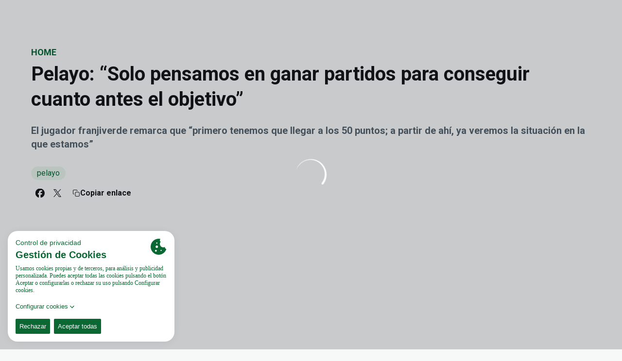

--- FILE ---
content_type: text/html; charset=utf-8
request_url: https://www.elchecf.es/noticias/pelayo-solo-pensamos-en-ganar-partidos-para-conseguir-cuanto-antes-el-objetivo
body_size: 30991
content:
<!DOCTYPE html><html lang="es" dir="ltr" style="--header-top:calc(100dvh * var(--header-progress) - var(--header-height) * var(--header-hide-progress))"><head><meta charSet="utf-8"/><meta name="viewport" content="width=device-width"/><script type="application/ld+json">[{"@context":"https://schema.org","@type":"SportsTeam","name":"Elche CF","url":"www.elchecf.es","logo":"https://statics-maker.llt-services.com/elc/images/2022/11/14/xsmall/f7d92e0b0260b85a012e6231c28be79d.png","sameAs":["https://www.facebook.com/elchecf","https://www.instagram.com/elchecf","https://es.linkedin.com/company/elche-cf-sad","https://www.tiktok.com/@elchecf","https://twitter.com/elchecf","https://m.weibo.cn/u/7583064969?uid=7583064969&luicode=10000011&lfid=100103type%3D1%26q%3Delche","https://www.youtube.com/user/ELCHECLUBFUTBOLSAD"]},{"@context":"https://schema.org/","@type":"WebSite","url":"www.elchecf.es","potentialAction":{"@type":"SearchAction","target":{"@type":"EntryPoint","urlTemplate":"www.elchecf.es/busqueda?search={search_term_string}"},"query-input":"required name=search_term_string"}}]</script><link rel="preload" href="[data-uri]" as="image" fetchpriority="high"/><link href="https://www.elchecf.es/noticias/pelayo-solo-pensamos-en-ganar-partidos-para-conseguir-cuanto-antes-el-objetivo" hrefLang="x-default" rel="alternate"/><title>Pelayo: “Solo pensamos en ganar partidos para conseguir cuanto antes el objetivo” | Elche CF | Web Oficial</title><meta name="robots" content="index,follow"/><meta name="description" content="El jugador franjiverde remarca que “primero tenemos que llegar a los 50 puntos; a partir de ahí, ya veremos la situación en la que estamos”"/><meta name="twitter:card" content="summary_large_image"/><meta name="twitter:site" content="@elchecf"/><meta property="og:title" content="Pelayo: “Solo pensamos en ganar partidos para conseguir cuanto antes el objetivo”"/><meta property="og:description" content="El jugador franjiverde remarca que “primero tenemos que llegar a los 50 puntos; a partir de ahí, ya veremos la situación en la que estamos”"/><meta property="og:url" content="https://www.elchecf.es/noticias/pelayo-solo-pensamos-en-ganar-partidos-para-conseguir-cuanto-antes-el-objetivo"/><meta property="og:type" content="article"/><meta property="og:image" content="https://statics-maker.llt-services.com/elc/images/2022/11/14/xlarge/e1c56d51121ba0b76ca1aa16fcf41d82.jpg"/><meta property="og:image:secure_url" content="https://statics-maker.llt-services.com/elc/images/2022/11/14/xlarge/e1c56d51121ba0b76ca1aa16fcf41d82.jpg"/><meta property="og:locale" content="es"/><link rel="canonical" href="https://www.elchecf.es/noticias/pelayo-solo-pensamos-en-ganar-partidos-para-conseguir-cuanto-antes-el-objetivo"/><meta name="next-head-count" content="18"/><meta name="google-site-verification" content="0qENEMp81DZWhsuSiIw1WymvwMeE6HEiXVHobVA1hDE"/>
<script src="https://cookiethough.dev/lib/1.5.0"></script><link rel="preconnect" href="https://fonts.googleapis.com"/><link rel="preconnect" href="https://fonts.gstatic.com" crossorigin=""/><link href="https://fonts.googleapis.com/css2?family=Roboto:wght@200;300;400;500;600;700;800&amp;display=swap" rel="stylesheet"/><script id="feature-detect" data-nscript="beforeInteractive">document.documentElement.classList.add("js");</script><script id="google-analytics" data-nscript="beforeInteractive">
        (function (w, d, s, l, i) { w[l] = w[l] || []; w[l].push({ 'gtm.start': new Date().getTime(), event: 'gtm.js' });
         var f = d.getElementsByTagName(s)[0], j = d.createElement(s), dl = l != 'dataLayer' ? '&l=' + l : ''; j.setAttributeNode(d.createAttribute('data-ot-ignore'));
         j.async = true;j.src = 'https://www.googletagmanager.com/gtm.js?id=' + i + dl;
         f.parentNode.insertBefore(j, f); })(window, document, 'script', 'dataLayer', 'GTM-P5NKH84');
        </script><link rel="preload" href="/_next/static/css/2c07b34c6d7dc9c9.css" as="style"/><link rel="stylesheet" href="/_next/static/css/2c07b34c6d7dc9c9.css" data-n-g=""/><noscript data-n-css=""></noscript><script defer="" nomodule="" src="/_next/static/chunks/polyfills-42372ed130431b0a.js"></script><script defer="" src="/_next/static/chunks/137.e388068e3169ca9a.js"></script><script defer="" src="/_next/static/chunks/2773.3ff7fb13f4c5c46e.js"></script><script defer="" src="/_next/static/chunks/a9732aa6.c7018f8a327b459d.js"></script><script defer="" src="/_next/static/chunks/1894.ceb12a9d10ce8aa8.js"></script><script defer="" src="/_next/static/chunks/1090.02078b6a89661ade.js"></script><script defer="" src="/_next/static/chunks/5999.adf4d2d8855a880e.js"></script><script defer="" src="/_next/static/chunks/694.d23011c3a4fc69d1.js"></script><script defer="" src="/_next/static/chunks/9838.620495360000e7c0.js"></script><script defer="" src="/_next/static/chunks/6714.cad28d2d2ccd5990.js"></script><script defer="" src="/_next/static/chunks/8012.108d0852c127d4ac.js"></script><script defer="" src="/_next/static/chunks/4184.3755acc99e470532.js"></script><script src="/_next/static/chunks/webpack-faaac457322cc847.js" defer=""></script><script src="/_next/static/chunks/framework-94bd750d1b93951a.js" defer=""></script><script src="/_next/static/chunks/main-8f468d269410c849.js" defer=""></script><script src="/_next/static/chunks/pages/_app-66a8fe4c23f8e62e.js" defer=""></script><script src="/_next/static/chunks/pages/%5B%5B...params%5D%5D-a4d12b1ae7ce5635.js" defer=""></script><script src="/_next/static/sPMMju27riVJ5fO_30sWN/_buildManifest.js" defer=""></script><script src="/_next/static/sPMMju27riVJ5fO_30sWN/_ssgManifest.js" defer=""></script><style data-styled="" data-styled-version="5.3.11">.gFTDnQ{--color:currentColor;--size:64px;--overlay-color:rgba(255,255,255,1);--overlay-bg:rgba(16,19,22,0.2);position:relative;color:var(--color);display:-webkit-box;display:-webkit-flex;display:-ms-flexbox;display:flex;-webkit-align-items:center;-webkit-box-align:center;-ms-flex-align:center;align-items:center;-webkit-box-pack:center;-webkit-justify-content:center;-ms-flex-pack:center;justify-content:center;}/*!sc*/
.gFTDnQ > svg{width:var(--size);height:var(--size);-webkit-animation:XWHUu 1s linear infinite;animation:XWHUu 1s linear infinite;}/*!sc*/
data-styled.g3[id="sc-c5b2099e-0"]{content:"gFTDnQ,"}/*!sc*/
.hcECSQ{--padding:16px 24px;--border:none;--border-radius:8px;--spacing:16px;--bg:initial;--color:initial;--border-color:initial;--outline:initial;--outline-offset:initial;--content-opacity:1;--loader-opacity:0;display:-webkit-inline-box;display:-webkit-inline-flex;display:-ms-inline-flexbox;display:inline-flex;-webkit-box-pack:center;-webkit-justify-content:center;-ms-flex-pack:center;justify-content:center;position:relative;background:var(--bg);color:var(--color);border:var(--border);border-color:var(--border-color);border-radius:var(--border-radius);outline:var(--outline,revert);outline-offset:var(--outline-offset);padding:var(--padding);font-family:var(--font-primary);font-weight:700;-webkit-letter-spacing:0em;-moz-letter-spacing:0em;-ms-letter-spacing:0em;letter-spacing:0em;line-height:130%;font-size:0.875rem;-webkit-transition:background-color 75ms ease-in-out,color 75ms ease-in-out,border-color 75ms ease-in-out;transition:background-color 75ms ease-in-out,color 75ms ease-in-out,border-color 75ms ease-in-out;}/*!sc*/
@media (min-width:600px){.hcECSQ{font-size:1rem;}}/*!sc*/
.hcECSQ.MkButton--size-small{--padding:8px 12px;}/*!sc*/
.hcECSQ.MkButton--loading{--content-opacity:0;--loader-opacity:1;}/*!sc*/
.hcECSQ.MkButton--primary{--bg:#006633;--color:#FFFFFF;}/*!sc*/
.hcECSQ.MkButton--primary:hover{--bg:#005528;}/*!sc*/
.hcECSQ.MkButton--primary.MkButton--disabled{--bg:#B8DAC6;}/*!sc*/
.hcECSQ.MkButton--primary.MkButton--style-contrast{--bg:#8AC0A1;--color:#101316;}/*!sc*/
.hcECSQ.MkButton--primary.MkButton--style-contrast:hover{--bg:#5CA47C;}/*!sc*/
.hcECSQ.MkButton--primary.MkButton--style-contrast.MkButton--disabled{--bg:#B8DAC6;}/*!sc*/
.hcECSQ.MkButton--secondary{--bg:#ffffff;--color:#101316;}/*!sc*/
.hcECSQ.MkButton--secondary:hover{--bg:#C9C9C9;}/*!sc*/
.hcECSQ.MkButton--secondary.MkButton--disabled{--bg:#FFFFFF;}/*!sc*/
.hcECSQ.MkButton--secondary.MkButton--style-contrast{--bg:#FFFFFF;--color:#101316;}/*!sc*/
.hcECSQ.MkButton--secondary.MkButton--style-contrast:hover{--bg:#FFFFFF;}/*!sc*/
.hcECSQ.MkButton--secondary.MkButton--style-contrast.MkButton--disabled{--bg:#FFFFFF;}/*!sc*/
.hcECSQ.MkButton--accent{--bg:#006935;--color:#FFFFFF;}/*!sc*/
.hcECSQ.MkButton--accent:hover{--bg:#00582A;}/*!sc*/
.hcECSQ.MkButton--accent.MkButton--disabled{--bg:#B8DBC6;}/*!sc*/
.hcECSQ.MkButton--accent.MkButton--style-contrast{--bg:#8AC1A2;--color:#101316;}/*!sc*/
.hcECSQ.MkButton--accent.MkButton--style-contrast:hover{--bg:#5CA67E;}/*!sc*/
.hcECSQ.MkButton--accent.MkButton--style-contrast.MkButton--disabled{--bg:#B8DBC6;}/*!sc*/
.hcECSQ.MkButton--neutral{--bg:#E8EBEE;--color:#101316;}/*!sc*/
.hcECSQ.MkButton--neutral:hover{--bg:#D9DFE3;}/*!sc*/
.hcECSQ.MkButton--neutral.MkButton--disabled{--bg:#E8EBEE;--color:#728796;}/*!sc*/
.hcECSQ.MkButton--neutral.MkButton--style-contrast{--bg:#ffffff;}/*!sc*/
.hcECSQ.MkButton--neutral.MkButton--style-contrast:hover{--bg:#F7F9F9;}/*!sc*/
.hcECSQ.MkButton--neutral.MkButton--style-contrast.MkButton--disabled{--bg:#ffffff;}/*!sc*/
.hcECSQ.MkButton--tertiary{--bg:transparent;--color:#101316;--border:1px solid;--border-radius:8px;--border-color:transparent;}/*!sc*/
.hcECSQ.MkButton--tertiary:hover{--border-color:#D9DFE3;}/*!sc*/
.hcECSQ.MkButton--tertiary.MkButton--disabled{--color:#728796;--border-color:transparent;}/*!sc*/
.hcECSQ.MkButton--tertiary.MkButton--style-contrast,.hcECSQ.MkButton--tertiary.MkButton--accessible-text-mode-light{--color:#FFFFFF;}/*!sc*/
.hcECSQ.MkButton--tertiary.MkButton--style-contrast:hover,.hcECSQ.MkButton--tertiary.MkButton--accessible-text-mode-light:hover{--border-color:#9DACB6;}/*!sc*/
.hcECSQ.MkButton--tertiary.MkButton--style-contrast.MkButton--disabled,.hcECSQ.MkButton--tertiary.MkButton--accessible-text-mode-light.MkButton--disabled{--color:#9DACB6;--border-color:transparent;}/*!sc*/
.hcECSQ.MkButton--icon{--bg:transparent;--color:#101316;--border-radius:8px;--padding:16px;}/*!sc*/
.hcECSQ.MkButton--icon:hover{cursor:pointer;}/*!sc*/
.hcECSQ.MkButton--icon.MkButton--size-small{--padding:8px;}/*!sc*/
.hcECSQ.MkButton--icon.MkButton--disabled{--color:#728796;}/*!sc*/
.hcECSQ.MkButton--icon.MkButton--style-contrast,.hcECSQ.MkButton--icon.MkButton--accessible-text-mode-light{--color:#FFFFFF;}/*!sc*/
.hcECSQ.MkButton--icon.MkButton--style-contrast:hover,.hcECSQ.MkButton--icon.MkButton--accessible-text-mode-light:hover{--bg:#303A41;}/*!sc*/
.hcECSQ.MkButton--icon.MkButton--style-contrast.MkButton--disabled,.hcECSQ.MkButton--icon.MkButton--accessible-text-mode-light.MkButton--disabled{--color:#9DACB6;}/*!sc*/
.hcECSQ.MkButton--text{--bg:transparent;--color:#101316;--border-radius:8px;--padding:16px;font-size:inherit;-webkit-letter-spacing:inherit;-moz-letter-spacing:inherit;-ms-letter-spacing:inherit;letter-spacing:inherit;line-height:inherit;}/*!sc*/
.hcECSQ.MkButton--text:hover{cursor:pointer;}/*!sc*/
.hcECSQ.MkButton--text.MkButton--size-small{--padding:8px;}/*!sc*/
.hcECSQ.MkButton--text.MkButton--disabled{--color:#728796;}/*!sc*/
.hcECSQ.MkButton--text.MkButton--style-contrast,.hcECSQ.MkButton--text.MkButton--accessible-text-mode-light{--color:#FFFFFF;}/*!sc*/
.hcECSQ.MkButton--text.MkButton--style-contrast:hover,.hcECSQ.MkButton--text.MkButton--accessible-text-mode-light:hover{--bg:#303A41;}/*!sc*/
.hcECSQ.MkButton--text.MkButton--style-contrast.MkButton--disabled,.hcECSQ.MkButton--text.MkButton--accessible-text-mode-light.MkButton--disabled{--color:#9DACB6;}/*!sc*/
data-styled.g4[id="sc-af2a2c42-0"]{content:"hcECSQ,"}/*!sc*/
.fVvsDL.fVvsDL{--padding:16px 24px;--border:none;--border-radius:8px;--spacing:16px;--bg:initial;--color:initial;--border-color:initial;--outline:initial;--outline-offset:initial;--content-opacity:1;--loader-opacity:0;display:-webkit-inline-box;display:-webkit-inline-flex;display:-ms-inline-flexbox;display:inline-flex;-webkit-box-pack:center;-webkit-justify-content:center;-ms-flex-pack:center;justify-content:center;position:relative;background:var(--bg);color:var(--color);border:var(--border);border-color:var(--border-color);border-radius:var(--border-radius);outline:var(--outline,revert);outline-offset:var(--outline-offset);padding:var(--padding);font-family:var(--font-primary);font-weight:700;-webkit-letter-spacing:0em;-moz-letter-spacing:0em;-ms-letter-spacing:0em;letter-spacing:0em;line-height:130%;font-size:0.875rem;-webkit-transition:background-color 75ms ease-in-out,color 75ms ease-in-out,border-color 75ms ease-in-out;transition:background-color 75ms ease-in-out,color 75ms ease-in-out,border-color 75ms ease-in-out;}/*!sc*/
@media (min-width:600px){.fVvsDL.fVvsDL{font-size:1rem;}}/*!sc*/
.fVvsDL.fVvsDL.MkButton--size-small{--padding:8px 12px;}/*!sc*/
.fVvsDL.fVvsDL.MkButton--loading{--content-opacity:0;--loader-opacity:1;}/*!sc*/
.fVvsDL.fVvsDL.MkButton--primary{--bg:#006633;--color:#FFFFFF;}/*!sc*/
.fVvsDL.fVvsDL.MkButton--primary:hover{--bg:#005528;}/*!sc*/
.fVvsDL.fVvsDL.MkButton--primary.MkButton--disabled{--bg:#B8DAC6;}/*!sc*/
.fVvsDL.fVvsDL.MkButton--primary.MkButton--style-contrast{--bg:#8AC0A1;--color:#101316;}/*!sc*/
.fVvsDL.fVvsDL.MkButton--primary.MkButton--style-contrast:hover{--bg:#5CA47C;}/*!sc*/
.fVvsDL.fVvsDL.MkButton--primary.MkButton--style-contrast.MkButton--disabled{--bg:#B8DAC6;}/*!sc*/
.fVvsDL.fVvsDL.MkButton--secondary{--bg:#ffffff;--color:#101316;}/*!sc*/
.fVvsDL.fVvsDL.MkButton--secondary:hover{--bg:#C9C9C9;}/*!sc*/
.fVvsDL.fVvsDL.MkButton--secondary.MkButton--disabled{--bg:#FFFFFF;}/*!sc*/
.fVvsDL.fVvsDL.MkButton--secondary.MkButton--style-contrast{--bg:#FFFFFF;--color:#101316;}/*!sc*/
.fVvsDL.fVvsDL.MkButton--secondary.MkButton--style-contrast:hover{--bg:#FFFFFF;}/*!sc*/
.fVvsDL.fVvsDL.MkButton--secondary.MkButton--style-contrast.MkButton--disabled{--bg:#FFFFFF;}/*!sc*/
.fVvsDL.fVvsDL.MkButton--accent{--bg:#006935;--color:#FFFFFF;}/*!sc*/
.fVvsDL.fVvsDL.MkButton--accent:hover{--bg:#00582A;}/*!sc*/
.fVvsDL.fVvsDL.MkButton--accent.MkButton--disabled{--bg:#B8DBC6;}/*!sc*/
.fVvsDL.fVvsDL.MkButton--accent.MkButton--style-contrast{--bg:#8AC1A2;--color:#101316;}/*!sc*/
.fVvsDL.fVvsDL.MkButton--accent.MkButton--style-contrast:hover{--bg:#5CA67E;}/*!sc*/
.fVvsDL.fVvsDL.MkButton--accent.MkButton--style-contrast.MkButton--disabled{--bg:#B8DBC6;}/*!sc*/
.fVvsDL.fVvsDL.MkButton--neutral{--bg:#E8EBEE;--color:#101316;}/*!sc*/
.fVvsDL.fVvsDL.MkButton--neutral:hover{--bg:#D9DFE3;}/*!sc*/
.fVvsDL.fVvsDL.MkButton--neutral.MkButton--disabled{--bg:#E8EBEE;--color:#728796;}/*!sc*/
.fVvsDL.fVvsDL.MkButton--neutral.MkButton--style-contrast{--bg:#ffffff;}/*!sc*/
.fVvsDL.fVvsDL.MkButton--neutral.MkButton--style-contrast:hover{--bg:#F7F9F9;}/*!sc*/
.fVvsDL.fVvsDL.MkButton--neutral.MkButton--style-contrast.MkButton--disabled{--bg:#ffffff;}/*!sc*/
.fVvsDL.fVvsDL.MkButton--tertiary{--bg:transparent;--color:#101316;--border:1px solid;--border-radius:8px;--border-color:transparent;}/*!sc*/
.fVvsDL.fVvsDL.MkButton--tertiary:hover{--border-color:#D9DFE3;}/*!sc*/
.fVvsDL.fVvsDL.MkButton--tertiary.MkButton--disabled{--color:#728796;--border-color:transparent;}/*!sc*/
.fVvsDL.fVvsDL.MkButton--tertiary.MkButton--style-contrast,.fVvsDL.fVvsDL.MkButton--tertiary.MkButton--accessible-text-mode-light{--color:#FFFFFF;}/*!sc*/
.fVvsDL.fVvsDL.MkButton--tertiary.MkButton--style-contrast:hover,.fVvsDL.fVvsDL.MkButton--tertiary.MkButton--accessible-text-mode-light:hover{--border-color:#9DACB6;}/*!sc*/
.fVvsDL.fVvsDL.MkButton--tertiary.MkButton--style-contrast.MkButton--disabled,.fVvsDL.fVvsDL.MkButton--tertiary.MkButton--accessible-text-mode-light.MkButton--disabled{--color:#9DACB6;--border-color:transparent;}/*!sc*/
.fVvsDL.fVvsDL.MkButton--icon{--bg:transparent;--color:#101316;--border-radius:8px;--padding:16px;}/*!sc*/
.fVvsDL.fVvsDL.MkButton--icon:hover{cursor:pointer;}/*!sc*/
.fVvsDL.fVvsDL.MkButton--icon.MkButton--size-small{--padding:8px;}/*!sc*/
.fVvsDL.fVvsDL.MkButton--icon.MkButton--disabled{--color:#728796;}/*!sc*/
.fVvsDL.fVvsDL.MkButton--icon.MkButton--style-contrast,.fVvsDL.fVvsDL.MkButton--icon.MkButton--accessible-text-mode-light{--color:#FFFFFF;}/*!sc*/
.fVvsDL.fVvsDL.MkButton--icon.MkButton--style-contrast:hover,.fVvsDL.fVvsDL.MkButton--icon.MkButton--accessible-text-mode-light:hover{--bg:#303A41;}/*!sc*/
.fVvsDL.fVvsDL.MkButton--icon.MkButton--style-contrast.MkButton--disabled,.fVvsDL.fVvsDL.MkButton--icon.MkButton--accessible-text-mode-light.MkButton--disabled{--color:#9DACB6;}/*!sc*/
.fVvsDL.fVvsDL.MkButton--text{--bg:transparent;--color:#101316;--border-radius:8px;--padding:16px;font-size:inherit;-webkit-letter-spacing:inherit;-moz-letter-spacing:inherit;-ms-letter-spacing:inherit;letter-spacing:inherit;line-height:inherit;}/*!sc*/
.fVvsDL.fVvsDL.MkButton--text:hover{cursor:pointer;}/*!sc*/
.fVvsDL.fVvsDL.MkButton--text.MkButton--size-small{--padding:8px;}/*!sc*/
.fVvsDL.fVvsDL.MkButton--text.MkButton--disabled{--color:#728796;}/*!sc*/
.fVvsDL.fVvsDL.MkButton--text.MkButton--style-contrast,.fVvsDL.fVvsDL.MkButton--text.MkButton--accessible-text-mode-light{--color:#FFFFFF;}/*!sc*/
.fVvsDL.fVvsDL.MkButton--text.MkButton--style-contrast:hover,.fVvsDL.fVvsDL.MkButton--text.MkButton--accessible-text-mode-light:hover{--bg:#303A41;}/*!sc*/
.fVvsDL.fVvsDL.MkButton--text.MkButton--style-contrast.MkButton--disabled,.fVvsDL.fVvsDL.MkButton--text.MkButton--accessible-text-mode-light.MkButton--disabled{--color:#9DACB6;}/*!sc*/
data-styled.g5[id="sc-af2a2c42-1"]{content:"fVvsDL,"}/*!sc*/
.dFcBbk{display:-webkit-box;display:-webkit-flex;display:-ms-flexbox;display:flex;}/*!sc*/
data-styled.g6[id="sc-af2a2c42-2"]{content:"dFcBbk,"}/*!sc*/
.cgeqNN{display:-webkit-box;display:-webkit-flex;display:-ms-flexbox;display:flex;-webkit-align-items:center;-webkit-box-align:center;-ms-flex-align:center;align-items:center;gap:var(--spacing);opacity:var(--content-opacity);-webkit-transition:opacity 150ms ease-in-out;transition:opacity 150ms ease-in-out;}/*!sc*/
data-styled.g8[id="sc-af2a2c42-4"]{content:"cgeqNN,"}/*!sc*/
.gxLoZT{object-fit:contain;object-position:center;}/*!sc*/
.gOKeXG{object-fit:cover;object-position:top;}/*!sc*/
data-styled.g14[id="sc-ce5b6a44-0"]{content:"gxLoZT,gOKeXG,"}/*!sc*/
.dYQULB.dYQULB{--bg:#E8EBEE;--color:#51606C;--padding:0.5rem;--spacing:0.5rem;--border:none;--border-radius:200px;--border-color:initial;display:-webkit-inline-box;display:-webkit-inline-flex;display:-ms-inline-flexbox;display:inline-flex;-webkit-align-items:center;-webkit-box-align:center;-ms-flex-align:center;align-items:center;-webkit-box-pack:center;-webkit-justify-content:center;-ms-flex-pack:center;justify-content:center;gap:var(--spacing);-webkit-box-pack:center;-webkit-justify-content:center;-ms-flex-pack:center;justify-content:center;background:var(--bg);color:var(--color);padding:var(--padding);border:var(--border);border-color:var(--border-color);border-radius:var(--border-radius);}/*!sc*/
.dYQULB.dYQULB.MkPill--size-small{--padding:4px 12px;}/*!sc*/
.dYQULB.dYQULB.MkPill--size-medium{--padding:8px 16px;}/*!sc*/
data-styled.g42[id="sc-edb06c1f-1"]{content:"dYQULB,"}/*!sc*/
.bzFrwz{position:relative;overflow:hidden;padding-top:100%;}/*!sc*/
.bdLWdw{position:relative;overflow:hidden;padding-top:75%;}/*!sc*/
data-styled.g50[id="sc-78b0811a-0"]{content:"bzFrwz,bdLWdw,"}/*!sc*/
.cYplci{position:absolute;top:0;left:0;width:100%;height:100%;}/*!sc*/
data-styled.g51[id="sc-78b0811a-1"]{content:"cYplci,"}/*!sc*/
.fNooGF{--text-margin:12px 0;--color-text:#101316;--color-link:#006633;--color-link-hover:#005528;--padding-list:20px;word-break:break-word;color:var(--color-text);}/*!sc*/
.fNooGF.MkRickText--accessible-text-mode-light{--color-text:rgba(255,255,255,1);--color-link:#8AC0A1;--color-link-hover:#5CA47C;}/*!sc*/
.fNooGF.MkRickText--accessible-text-mode-dark{--color-text:rgba(0,0,0,1);--color-link:#006633;--color-link-hover:#005528;}/*!sc*/
.fNooGF ul,.fNooGF ol{padding-inline-start:var(--padding-list);}/*!sc*/
.fNooGF h1,.fNooGF h2,.fNooGF h3,.fNooGF h4,.fNooGF h5,.fNooGF h6,.fNooGF p,.fNooGF ul,.fNooGF ol{margin:var(--text-margin);}/*!sc*/
.fNooGF a{color:var(--color-link);-webkit-transition:color 0.3s;transition:color 0.3s;}/*!sc*/
.fNooGF a:hover{color:var(--color-link-hover);}/*!sc*/
.fNooGF iframe,.fNooGF img{max-width:100%;}/*!sc*/
.fNooGF h1{font-family:var(--font-highlighted);font-weight:700;-webkit-letter-spacing:-0.02em;-moz-letter-spacing:-0.02em;-ms-letter-spacing:-0.02em;letter-spacing:-0.02em;line-height:130%;font-size:1.5rem;}/*!sc*/
@media (min-width:600px){.fNooGF h1{-webkit-letter-spacing:0em;-moz-letter-spacing:0em;-ms-letter-spacing:0em;letter-spacing:0em;font-size:2rem;}}/*!sc*/
.fNooGF h2{font-family:var(--font-highlighted);font-weight:700;-webkit-letter-spacing:-0.02em;-moz-letter-spacing:-0.02em;-ms-letter-spacing:-0.02em;letter-spacing:-0.02em;line-height:150%;font-size:1.25rem;}/*!sc*/
@media (min-width:600px){.fNooGF h2{-webkit-letter-spacing:0em;-moz-letter-spacing:0em;-ms-letter-spacing:0em;letter-spacing:0em;line-height:140%;font-size:1.5rem;}}/*!sc*/
.fNooGF h3{font-family:var(--font-highlighted);font-weight:700;-webkit-letter-spacing:0em;-moz-letter-spacing:0em;-ms-letter-spacing:0em;letter-spacing:0em;line-height:140%;font-size:1.125rem;}/*!sc*/
@media (min-width:600px){.fNooGF h3{font-size:1.25rem;}}/*!sc*/
.fNooGF h4{font-family:var(--font-highlighted);font-weight:700;-webkit-letter-spacing:0em;-moz-letter-spacing:0em;-ms-letter-spacing:0em;letter-spacing:0em;line-height:140%;font-size:1rem;}/*!sc*/
.fNooGF h5{font-family:var(--font-highlighted);font-weight:700;-webkit-letter-spacing:0em;-moz-letter-spacing:0em;-ms-letter-spacing:0em;letter-spacing:0em;line-height:140%;font-size:1rem;}/*!sc*/
data-styled.g56[id="sc-1c277da8-0"]{content:"fNooGF,"}/*!sc*/
.hhrDEw{--color:var(--accessible-text-color);--spacing:0.5rem;display:-webkit-box;display:-webkit-flex;display:-ms-flexbox;display:flex;-webkit-flex-direction:row;-ms-flex-direction:row;flex-direction:row;-webkit-align-items:center;-webkit-box-align:center;-ms-flex-align:center;align-items:center;gap:var(--spacing);}/*!sc*/
data-styled.g63[id="sc-157d3c3-0"]{content:"hhrDEw,"}/*!sc*/
.jzKalv{width:100%;}/*!sc*/
.kMxzRo{width:100%;padding:0 var(--page-padding);}/*!sc*/
data-styled.g143[id="sc-b721f54a-0"]{content:"jzKalv,kMxzRo,"}/*!sc*/
.dFaKPM{margin:0 auto;--content-width:1680px;--bleed-amount:0px;max-width:calc(var(--content-width) + (var(--bleed-amount) * 2));}/*!sc*/
data-styled.g144[id="sc-b721f54a-1"]{content:"dFaKPM,"}/*!sc*/
.dydqbL{--text-strong:#101316;--text-medium:#51606C;--text-accent:#006633;--card-border-radius:8px;--card-box-shadow:0px 2px 8px 0px rgba(0,0,0,0.06);--card-background:#ffffff;--image-overlay:rgba(16,19,22,0.2);--image-scale:1;--info-padding:initial;--info-spacing:8px;--ribbon-spacing:initial;--transition-duration:300ms;height:100%;-webkit-box-flex:1;-webkit-flex-grow:1;-ms-flex-positive:1;flex-grow:1;display:grid;grid-template-columns:minmax(0px,1fr);grid-template-rows:auto 1fr;overflow:hidden;border-radius:var(--card-border-radius);box-shadow:var(--card-box-shadow);background-color:var(--card-background);color:var(--text-strong);-webkit-transition:background-color var(--transition-duration) ease-in-out,box-shadow var(--transition-duration) ease-in-out,color var(--transition-duration) ease-in-out;transition:background-color var(--transition-duration) ease-in-out,box-shadow var(--transition-duration) ease-in-out,color var(--transition-duration) ease-in-out;}/*!sc*/
.dydqbL.MkNewsCard--size-small{--info-padding:16px;--ribbon-spacing:16px;}/*!sc*/
.dydqbL.MkNewsCard--size-standard{--info-padding:16px;--ribbon-spacing:16px;}/*!sc*/
@media (min-width:600px){.dydqbL.MkNewsCard--size-standard{--info-padding:24px;--ribbon-spacing:24px;}}/*!sc*/
.dydqbL:hover{--image-overlay:rgba(16,19,22,0.4);--image-scale:1.1;--card-box-shadow:0px 2px 12px 0px rgba(0,0,0,0.12);}/*!sc*/
.dydqbL.MkNewsCard--color-style-contrast{--text-strong:#FFFFFF;--text-medium:#D9DFE3;--text-accent:#8AC0A1;--card-background:#101316;}/*!sc*/
.dydqbL.MkNewsCard--color-style-contrast:hover{--card-background:#303A41;}/*!sc*/
data-styled.g162[id="sc-5f59e9f7-0"]{content:"dydqbL,"}/*!sc*/
.dpQAMQ{position:absolute;top:0;left:0;width:100%;height:100%;background:var(--image-overlay);-webkit-transition:background var(--transition-duration) ease-in-out;transition:background var(--transition-duration) ease-in-out;}/*!sc*/
data-styled.g163[id="sc-5f59e9f7-1"]{content:"dpQAMQ,"}/*!sc*/
.dnGFas{-webkit-transition:-webkit-transform var(--transition-duration) ease-in-out;-webkit-transition:transform var(--transition-duration) ease-in-out;transition:transform var(--transition-duration) ease-in-out;-webkit-transform:scale(var(--image-scale));-ms-transform:scale(var(--image-scale));transform:scale(var(--image-scale));}/*!sc*/
data-styled.g164[id="sc-5f59e9f7-2"]{content:"dnGFas,"}/*!sc*/
.fTNWwP{display:-webkit-box;display:-webkit-flex;display:-ms-flexbox;display:flex;-webkit-flex-direction:column;-ms-flex-direction:column;flex-direction:column;padding:var(--info-padding);gap:var(--info-spacing);}/*!sc*/
data-styled.g165[id="sc-5f59e9f7-3"]{content:"fTNWwP,"}/*!sc*/
.ffFNCe{word-break:break-word;}/*!sc*/
@supports not (display:-webkit-box){.ffFNCe{overflow:hidden;text-overflow:ellipsis;white-space:nowrap;}}/*!sc*/
@supports (display:-webkit-box){.ffFNCe{display:-webkit-box;-webkit-box-orient:vertical;-webkit-line-clamp:3;overflow:hidden;}}/*!sc*/
.sc-5f59e9f7-0.MkNewsCard--size-small .sc-5f59e9f7-4{font-family:var(--font-highlighted);font-weight:700;-webkit-letter-spacing:0em;-moz-letter-spacing:0em;-ms-letter-spacing:0em;letter-spacing:0em;line-height:140%;font-size:1.125rem;}/*!sc*/
@media (min-width:600px){.sc-5f59e9f7-0.MkNewsCard--size-small .sc-5f59e9f7-4{font-size:1.25rem;}}/*!sc*/
.sc-5f59e9f7-0.MkNewsCard--size-standard .sc-5f59e9f7-4{font-family:var(--font-highlighted);font-weight:700;-webkit-letter-spacing:-0.02em;-moz-letter-spacing:-0.02em;-ms-letter-spacing:-0.02em;letter-spacing:-0.02em;line-height:130%;font-size:1.5rem;}/*!sc*/
@media (min-width:600px){.sc-5f59e9f7-0.MkNewsCard--size-standard .sc-5f59e9f7-4{-webkit-letter-spacing:0em;-moz-letter-spacing:0em;-ms-letter-spacing:0em;letter-spacing:0em;font-size:2rem;}}/*!sc*/
data-styled.g166[id="sc-5f59e9f7-4"]{content:"ffFNCe,"}/*!sc*/
.dlPYOh{display:-webkit-box;display:-webkit-flex;display:-ms-flexbox;display:flex;gap:0.5rem;-webkit-align-items:center;-webkit-box-align:center;-ms-flex-align:center;align-items:center;margin-top:auto;}/*!sc*/
data-styled.g168[id="sc-5f59e9f7-6"]{content:"dlPYOh,"}/*!sc*/
.dYyKGF{color:var(--text-accent);-webkit-transition:color var(--transition-duration) ease-in-out;transition:color var(--transition-duration) ease-in-out;overflow:hidden;text-overflow:ellipsis;white-space:nowrap;text-transform:uppercase;font-family:var(--font-primary);font-weight:700;-webkit-letter-spacing:0em;-moz-letter-spacing:0em;-ms-letter-spacing:0em;letter-spacing:0em;line-height:130%;font-size:0.625rem;}/*!sc*/
@media (min-width:600px){.dYyKGF{font-size:0.875rem;}}/*!sc*/
data-styled.g169[id="sc-5f59e9f7-7"]{content:"dYyKGF,"}/*!sc*/
.eGBcVt{width:8px;height:1px;background-color:var(--text-medium);}/*!sc*/
data-styled.g170[id="sc-5f59e9f7-8"]{content:"eGBcVt,"}/*!sc*/
.gMUSOZ{color:var(--text-medium);-webkit-transition:color var(--transition-duration) ease-in-out;transition:color var(--transition-duration) ease-in-out;-webkit-flex-shrink:0;-ms-flex-negative:0;flex-shrink:0;font-family:var(--font-primary);font-weight:500;-webkit-letter-spacing:0em;-moz-letter-spacing:0em;-ms-letter-spacing:0em;letter-spacing:0em;line-height:130%;font-size:0.625rem;}/*!sc*/
@media (min-width:600px){.gMUSOZ{font-size:0.875rem;}}/*!sc*/
data-styled.g171[id="sc-5f59e9f7-9"]{content:"gMUSOZ,"}/*!sc*/
.kIZCpz{--text-strong:#101316;--text-medium:#51606C;--text-accent:#006633;--card-border-radius:8px;--card-box-shadow:0px 2px 8px 0px rgba(0,0,0,0.06);--card-background:#ffffff;--image-overlay:rgba(16,19,22,0.2);--image-scale:1;--info-padding:12px;--info-spacing:8px;--ribbon-spacing:12px;--transition-duration:300ms;height:100%;-webkit-box-flex:1;-webkit-flex-grow:1;-ms-flex-positive:1;flex-grow:1;display:-webkit-box;display:-webkit-flex;display:-ms-flexbox;display:flex;-webkit-flex-wrap:nowrap;-ms-flex-wrap:nowrap;flex-wrap:nowrap;overflow:hidden;border-radius:var(--card-border-radius);box-shadow:var(--card-box-shadow);background-color:var(--card-background);color:var(--text-strong);-webkit-transition:background-color var(--transition-duration) ease-in-out,box-shadow var(--transition-duration) ease-in-out,color var(--transition-duration) ease-in-out;transition:background-color var(--transition-duration) ease-in-out,box-shadow var(--transition-duration) ease-in-out,color var(--transition-duration) ease-in-out;}/*!sc*/
.kIZCpz:hover{--image-overlay:rgba(16,19,22,0.4);--image-scale:1.1;--card-box-shadow:0px 2px 12px 0px rgba(0,0,0,0.12);}/*!sc*/
.kIZCpz.MkNewsCard--color-style-contrast{--text-strong:#FFFFFF;--text-medium:#D9DFE3;--text-accent:#8AC0A1;--card-background:#101316;}/*!sc*/
.kIZCpz.MkNewsCard--color-style-contrast:hover{--card-background:#303A41;}/*!sc*/
data-styled.g182[id="sc-5f2681f3-0"]{content:"kIZCpz,"}/*!sc*/
.inPOCi{-webkit-flex-shrink:0;-ms-flex-negative:0;flex-shrink:0;min-width:120px;min-height:100%;aspect-ratio:1 / 1;position:relative;overflow:hidden;}/*!sc*/
@media (min-width:600px){.inPOCi{min-width:140px;}}/*!sc*/
data-styled.g183[id="sc-5f2681f3-1"]{content:"inPOCi,"}/*!sc*/
.cESAbe{position:absolute;top:0;left:0;width:100%;height:100%;background:var(--image-overlay);-webkit-transition:background var(--transition-duration) ease-in-out;transition:background var(--transition-duration) ease-in-out;}/*!sc*/
data-styled.g184[id="sc-5f2681f3-2"]{content:"cESAbe,"}/*!sc*/
.jJFDil{-webkit-transform:scale(var(--image-scale));-ms-transform:scale(var(--image-scale));transform:scale(var(--image-scale));-webkit-transition:-webkit-transform var(--transition-duration) ease-in-out;-webkit-transition:transform var(--transition-duration) ease-in-out;transition:transform var(--transition-duration) ease-in-out;}/*!sc*/
data-styled.g185[id="sc-5f2681f3-3"]{content:"jJFDil,"}/*!sc*/
.eSexGG{display:-webkit-box;display:-webkit-flex;display:-ms-flexbox;display:flex;-webkit-flex-direction:column;-ms-flex-direction:column;flex-direction:column;padding:var(--info-padding);gap:0.5rem;min-width:0px;}/*!sc*/
data-styled.g186[id="sc-5f2681f3-4"]{content:"eSexGG,"}/*!sc*/
.dmLPCH{min-width:0px;word-break:break-word;font-family:var(--font-highlighted);font-weight:700;-webkit-letter-spacing:0em;-moz-letter-spacing:0em;-ms-letter-spacing:0em;letter-spacing:0em;line-height:140%;font-size:1rem;}/*!sc*/
@supports not (display:-webkit-box){.dmLPCH{overflow:hidden;text-overflow:ellipsis;white-space:nowrap;}}/*!sc*/
@supports (display:-webkit-box){.dmLPCH{display:-webkit-box;-webkit-box-orient:vertical;-webkit-line-clamp:2;overflow:hidden;}}/*!sc*/
data-styled.g187[id="sc-5f2681f3-5"]{content:"dmLPCH,"}/*!sc*/
.kQQXUw{display:-webkit-box;display:-webkit-flex;display:-ms-flexbox;display:flex;gap:0.5rem;-webkit-align-items:center;-webkit-box-align:center;-ms-flex-align:center;align-items:center;margin-top:auto;}/*!sc*/
data-styled.g188[id="sc-5f2681f3-6"]{content:"kQQXUw,"}/*!sc*/
.dStGMg{color:var(--text-accent);-webkit-transition:color var(--transition-duration) ease-in-out;transition:color var(--transition-duration) ease-in-out;overflow:hidden;text-overflow:ellipsis;white-space:nowrap;text-transform:uppercase;font-family:var(--font-primary);font-weight:700;-webkit-letter-spacing:0em;-moz-letter-spacing:0em;-ms-letter-spacing:0em;letter-spacing:0em;line-height:130%;font-size:0.625rem;}/*!sc*/
@media (min-width:600px){.dStGMg{font-size:0.75rem;}}/*!sc*/
data-styled.g189[id="sc-5f2681f3-7"]{content:"dStGMg,"}/*!sc*/
.fXZhqw{width:8px;height:1px;background-color:var(--text-medium);}/*!sc*/
data-styled.g190[id="sc-5f2681f3-8"]{content:"fXZhqw,"}/*!sc*/
.khtMOY{color:var(--text-medium);-webkit-transition:color var(--transition-duration) ease-in-out;transition:color var(--transition-duration) ease-in-out;-webkit-flex-shrink:0;-ms-flex-negative:0;flex-shrink:0;font-family:var(--font-primary);font-weight:500;-webkit-letter-spacing:0em;-moz-letter-spacing:0em;-ms-letter-spacing:0em;letter-spacing:0em;line-height:130%;font-size:0.625rem;}/*!sc*/
@media (min-width:600px){.khtMOY{font-size:0.75rem;}}/*!sc*/
data-styled.g191[id="sc-5f2681f3-9"]{content:"khtMOY,"}/*!sc*/
.euCTZZ{--bg-color:#F7F9F9;background-color:var(--bg-color);display:-webkit-inline-box;display:-webkit-inline-flex;display:-ms-inline-flexbox;display:inline-flex;max-height:0;overflow:hidden;}/*!sc*/
.euCTZZ:hover{cursor:pointer;}/*!sc*/
.euCTZZ:focus{margin:8px;max-height:200px;}/*!sc*/
data-styled.g213[id="sc-c8cc2ce0-0"]{content:"euCTZZ,"}/*!sc*/
.iPZgVL{--spacing:8px;--margin-bottom:8px;margin:0;padding:0;width:100%;display:-webkit-box;display:-webkit-flex;display:-ms-flexbox;display:flex;-webkit-flex-direction:row;-ms-flex-direction:row;flex-direction:row;-webkit-flex-wrap:wrap;-ms-flex-wrap:wrap;flex-wrap:wrap;gap:var(--spacing);margin-bottom:var(--margin-bottom);}/*!sc*/
.iPZgVL .MkPill{--bg:#E6F2EB;--color:#006633;}/*!sc*/
.iPZgVL .MkPill:hover{--bg:#006633;--color:#FFFFFF;}/*!sc*/
.iPZgVL .MkPill:focus{--bg:#00421D;--color:#FFFFFF;}/*!sc*/
data-styled.g214[id="sc-b0641b6-0"]{content:"iPZgVL,"}/*!sc*/
.cVOoBY{--color:#51606C;display:-webkit-box;display:-webkit-flex;display:-ms-flexbox;display:flex;-webkit-flex-direction:column;-ms-flex-direction:column;flex-direction:column;gap:40px;}/*!sc*/
data-styled.g342[id="sc-faa83684-0"]{content:"cVOoBY,"}/*!sc*/
.lnvpnH{text-align:center;}/*!sc*/
data-styled.g361[id="sc-723ffe4f-0"]{content:"lnvpnH,"}/*!sc*/
.hRFdal{background-color:#ffffff;}/*!sc*/
.hRFdal .MkFooterCopyright__container{padding:32px 0;gap:8px;}/*!sc*/
@media (min-width:900px){.hRFdal .MkFooterCopyright__container{-webkit-flex-direction:row;-ms-flex-direction:row;flex-direction:row;-webkit-box-pack:justify;-webkit-justify-content:space-between;-ms-flex-pack:justify;justify-content:space-between;-webkit-flex-direction:row-reverse;-ms-flex-direction:row-reverse;flex-direction:row-reverse;padding:24px 0;}}/*!sc*/
.hRFdal .MkFooterCopyright__termsLinks{gap:16px;}/*!sc*/
@media (min-width:900px){.hRFdal .MkFooterCopyright__termsLinks{-webkit-flex-direction:row;-ms-flex-direction:row;flex-direction:row;gap:32px;}}/*!sc*/
.hRFdal .MkFooterCopyright__link{text-transform:capitalize;font-family:var(--font-primary);font-weight:400;-webkit-letter-spacing:0em;-moz-letter-spacing:0em;-ms-letter-spacing:0em;letter-spacing:0em;line-height:160%;font-size:0.75rem;color:#101316;}/*!sc*/
@media (min-width:600px){.hRFdal .MkFooterCopyright__link{font-size:0.875rem;}}/*!sc*/
.hRFdal .MkFooterCopyright__copyrightText{font-family:var(--font-primary);font-weight:400;-webkit-letter-spacing:0em;-moz-letter-spacing:0em;-ms-letter-spacing:0em;letter-spacing:0em;line-height:150%;font-size:0.875rem;color:#101316;font-weight:bold;text-transform:uppercase;}/*!sc*/
@media (min-width:600px){.hRFdal .MkFooterCopyright__copyrightText{font-size:1rem;}}/*!sc*/
@media (min-width:900px){.hRFdal .MkFooterCopyright__wrapperInfo{-webkit-flex-direction:row-reverse;-ms-flex-direction:row-reverse;flex-direction:row-reverse;}}/*!sc*/
data-styled.g362[id="sc-ded46afa-0"]{content:"hRFdal,"}/*!sc*/
.dLIPru{width:100%;display:-webkit-box;display:-webkit-flex;display:-ms-flexbox;display:flex;-webkit-box-pack:center;-webkit-justify-content:center;-ms-flex-pack:center;justify-content:center;-webkit-flex-direction:column;-ms-flex-direction:column;flex-direction:column;-webkit-align-items:center;-webkit-box-align:center;-ms-flex-align:center;align-items:center;}/*!sc*/
data-styled.g363[id="sc-ded46afa-1"]{content:"dLIPru,"}/*!sc*/
.euZxQN{display:-webkit-box;display:-webkit-flex;display:-ms-flexbox;display:flex;-webkit-align-items:center;-webkit-box-align:center;-ms-flex-align:center;align-items:center;gap:24px;-webkit-flex-direction:column;-ms-flex-direction:column;flex-direction:column;}/*!sc*/
data-styled.g364[id="sc-ded46afa-2"]{content:"euZxQN,"}/*!sc*/
.lsAEU{width:64px;min-width:64px;}/*!sc*/
data-styled.g365[id="sc-ded46afa-3"]{content:"lsAEU,"}/*!sc*/
.fcCzJm{display:-webkit-box;display:-webkit-flex;display:-ms-flexbox;display:flex;-webkit-flex-direction:column;-ms-flex-direction:column;flex-direction:column;-webkit-order:1;-ms-flex-order:1;order:1;}/*!sc*/
@media (min-width:900px){.fcCzJm{-webkit-order:2;-ms-flex-order:2;order:2;}}/*!sc*/
data-styled.g366[id="sc-ded46afa-4"]{content:"fcCzJm,"}/*!sc*/
.kQTlV{-webkit-order:3;-ms-flex-order:3;order:3;}/*!sc*/
data-styled.g367[id="sc-ded46afa-5"]{content:"kQTlV,"}/*!sc*/
.iYOwhO{--sponsors-bg:initial;--sponsors-accessible-color:initial;--sponsors-bg:#101316;--sponsors-accessible-color:#FFFFFF;}/*!sc*/
data-styled.g391[id="sc-8f419641-0"]{content:"iYOwhO,"}/*!sc*/
.iVvczh{background:var(--sponsors-bg);--sponsors-bg:#016935;--sponsors-accessible-color:var(--light-accessible-color);}/*!sc*/
data-styled.g392[id="sc-8f419641-1"]{content:"iVvczh,"}/*!sc*/
.daieeX{position:absolute;z-index:-1;top:0;left:0;width:100%;height:100%;}/*!sc*/
data-styled.g393[id="sc-6be72b06-0"]{content:"daieeX,"}/*!sc*/
.ipjsUE{position:relative;width:72px;margin-left:-4px;}/*!sc*/
@media (min-width:900px){.ipjsUE{margin-right:8px;position:unset;width:auto;margin-left:0;}}/*!sc*/
data-styled.g410[id="sc-cc5e5ec1-0"]{content:"ipjsUE,"}/*!sc*/
.lezVOJ{position:absolute;width:100%;height:100%;left:0;top:-22px;}/*!sc*/
@media (min-width:900px){.lezVOJ{width:92px;position:relative;left:0;top:18px;}}/*!sc*/
data-styled.g411[id="sc-cc5e5ec1-1"]{content:"lezVOJ,"}/*!sc*/
.fhuqAr{--login-loader-size:24px;padding:16px;width:calc(var(--login-loader-size) + (16px * 2));height:calc(var(--login-loader-size) + (16px * 2));}/*!sc*/
.fhuqAr div,.fhuqAr svg{width:var(--login-loader-size);height:var(--login-loader-size);}/*!sc*/
data-styled.g425[id="sc-d13a2ac8-1"]{content:"fhuqAr,"}/*!sc*/
.gRpMkR{--color-strong:rgba(255,255,255,1);--color-weak:var(--color-strong);--icon-color:var(--color-strong);--link-color:#A3A3EF;--link-color-hover:#5E5EE4;--overlay-background:rgba(16,19,22,0.8);position:relative;}/*!sc*/
data-styled.g458[id="sc-5db84326-0"]{content:"gRpMkR,"}/*!sc*/
.lecDjp{display:-webkit-box;display:-webkit-flex;display:-ms-flexbox;display:flex;-webkit-flex-direction:column;-ms-flex-direction:column;flex-direction:column;gap:var(--modules-gap);}/*!sc*/
data-styled.g466[id="sc-a402e2c6-0"]{content:"lecDjp,"}/*!sc*/
.eWkhPM{display:grid;gap:var(--areas-gap);grid-template-columns:repeat(1,minmax(0px,1fr));}/*!sc*/
.iWttpz{display:grid;gap:var(--areas-gap);-webkit-column-gap:var(--sidebar-gap);column-gap:var(--sidebar-gap);grid-template-columns:repeat(1,minmax(0px,1fr));}/*!sc*/
@media (min-width:900px){.iWttpz{grid-template-columns:minmax(0px,2fr) minmax(0px,1fr);}}/*!sc*/
data-styled.g468[id="sc-b1735b1-0"]{content:"eWkhPM,iWttpz,"}/*!sc*/
.hvZddA{position:relative;--block-spacing-top:var(--block-spacing);--block-spacing-bottom:var(--block-spacing);padding:var(--block-spacing-top) 0px var(--block-spacing-bottom);}/*!sc*/
.eRbGdj{position:relative;--block-spacing-top:var(--block-spacing);--block-spacing-bottom:var(--block-spacing);--block-spacing-top:16px;--block-spacing-bottom:16px;padding:var(--block-spacing-top) 0px var(--block-spacing-bottom);}/*!sc*/
@media (min-width:480px){.eRbGdj{--block-spacing-top:16px;--block-spacing-bottom:16px;}}/*!sc*/
@media (min-width:600px){.eRbGdj{--block-spacing-top:16px;--block-spacing-bottom:16px;}}/*!sc*/
@media (min-width:900px){.eRbGdj{--block-spacing-top:20px;--block-spacing-bottom:20px;}}/*!sc*/
.eDujpK{position:relative;--block-spacing-top:var(--block-spacing);--block-spacing-bottom:var(--block-spacing);--block-spacing-top:16px;padding:var(--block-spacing-top) 0px var(--block-spacing-bottom);}/*!sc*/
@media (min-width:480px){.eDujpK{--block-spacing-top:16px;}}/*!sc*/
@media (min-width:600px){.eDujpK{--block-spacing-top:16px;}}/*!sc*/
@media (min-width:900px){.eDujpK{--block-spacing-top:20px;}}/*!sc*/
data-styled.g470[id="sc-54b60e50-0"]{content:"hvZddA,eRbGdj,eDujpK,"}/*!sc*/
.cRIWgS{--block-spacing:32px;--areas-gap:16px;--modules-gap:16px;--sidebar-gap:176px;--grid-padding:32px 0;display:-webkit-box;display:-webkit-flex;display:-ms-flexbox;display:flex;-webkit-flex-direction:column;-ms-flex-direction:column;flex-direction:column;}/*!sc*/
@media (min-width:480px){.cRIWgS{--grid-padding:48px 0;}}/*!sc*/
@media (min-width:600px){.cRIWgS{--block-spacing:48px;--grid-padding:64px 0;--modules-gap:24px;--areas-gap:24px;}}/*!sc*/
@media (min-width:900px){.cRIWgS{--block-spacing:56px;--grid-padding:80px 0;}}/*!sc*/
data-styled.g472[id="sc-55427daf-0"]{content:"cRIWgS,"}/*!sc*/
*{box-sizing:border-box;}/*!sc*/
:root{--page-padding:16px;--grid-gap:12px;--font-highlighted:Roboto,-apple-system,BlinkMacSystemFont,"Segoe UI",Roboto,Helvetica,Arial,sans-serif,"Apple Color Emoji","Segoe UI Emoji","Segoe UI Symbol",Roboto,Montserrat,"Titillium Web","Roboto Slab","Barlow Condensed",Cairo,"Open Sans",Cabin,Kanit,"Nunito Sans",Antonio,Lato,Raleway,"Noto Sans","Libre Franklin";--font-primary:Roboto,-apple-system,BlinkMacSystemFont,"Segoe UI",Roboto,Helvetica,Arial,sans-serif,"Apple Color Emoji","Segoe UI Emoji","Segoe UI Symbol",Roboto,Montserrat,"Titillium Web","Roboto Slab","Barlow Condensed",Cairo,"Open Sans",Cabin,Kanit,"Nunito Sans",Antonio,Lato,Raleway,"Noto Sans","Libre Franklin";--color-primary-10:#E6F2EB;--color-primary-20:#B8DAC6;--color-primary-30:#8AC0A1;--color-primary-40:#5CA47C;--color-primary-50:#2E8658;--color-primary-60:#006633;--color-primary-70:#005528;--color-primary-80:#00421D;--color-primary-90:#002C12;--color-primary-100:#001308;--color-secondary-10:#FFFFFF;--color-secondary-20:#FFFFFF;--color-secondary-30:#FFFFFF;--color-secondary-40:#FFFFFF;--color-secondary-50:#FFFFFF;--color-secondary-60:#ffffff;--color-secondary-70:#C9C9C9;--color-secondary-80:#939393;--color-secondary-90:#5C5C5C;--color-secondary-100:#262626;--color-accent-10:#E6F3EB;--color-accent-20:#B8DBC6;--color-accent-30:#8AC1A2;--color-accent-40:#5CA67E;--color-accent-50:#2E8859;--color-accent-60:#006935;--color-accent-70:#00582A;--color-accent-80:#00441F;--color-accent-90:#002D13;--color-accent-100:#001408;--color-neutral-10:#ffffff;--color-neutral-20:#F7F9F9;--color-neutral-30:#E8EBEE;--color-neutral-40:#D9DFE3;--color-neutral-50:#BBC5CC;--color-neutral-60:#9DACB6;--color-neutral-70:#728796;--color-neutral-80:#51606C;--color-neutral-90:#303A41;--color-neutral-100:#101316;--color-text-10:#FFFFFF;--color-text-20:#F7F9F9;--color-text-30:#E8EBEE;--color-text-40:#D9DFE3;--color-text-50:#BBC5CC;--color-text-60:#9DACB6;--color-text-70:#728796;--color-text-80:#51606C;--color-text-90:#303A41;--color-text-100:#101316;}/*!sc*/
@media (min-width:480px){:root{--page-padding:24px;}}/*!sc*/
@media (min-width:600px){:root{--page-padding:32px;--grid-gap:16px;}}/*!sc*/
html{height:100%;font-size:1rem;line-height:1.25;}/*!sc*/
body{font-family:-apple-system,BlinkMacSystemFont,"Segoe UI",Roboto,Helvetica,Arial,sans-serif,"Apple Color Emoji","Segoe UI Emoji","Segoe UI Symbol";font-variant-numeric:tabular-nums;-ms-backface-visibility:hidden;-moz-backface-visibility:hidden;-webkit-backface-visibility:hidden;-webkit-backface-visibility:hidden;backface-visibility:hidden;-webkit-font-smoothing:antialiased;min-height:100%;display:grid;grid-template-rows:auto 1fr;padding:0;margin:0;}/*!sc*/
#__next{display:grid;grid-template-rows:auto 1fr auto;width:100%;margin:0 auto;}/*!sc*/
#__next > main{grid-row:2;}/*!sc*/
#skip-bar{display:-webkit-box;display:-webkit-flex;display:-ms-flexbox;display:flex;}/*!sc*/
#low-portal{z-index:1090;}/*!sc*/
#drawers-portal{z-index:1200;}/*!sc*/
#modals-portal{z-index:1300;}/*!sc*/
#tooltips-portal{z-index:1500;}/*!sc*/
img{max-width:100%;height:revert;}/*!sc*/
.sr-only{position:absolute;width:1px;height:1px;padding:0;margin:-1px;overflow:hidden;-webkit-clip:rect(0,0,0,0);clip:rect(0,0,0,0);white-space:nowrap;border-width:0;}/*!sc*/
button:-moz-focusring,[type="button"]:-moz-focusring,[type="reset"]:-moz-focusring,[type="submit"]:-moz-focusring{outline:revert;}/*!sc*/
:root{--light-accessible-color:#FFFFFF;--dark-accessible-color:#101316;--accessible-text-color:var(--dark-accessible-color);}/*!sc*/
body{background-color:#F7F9F9;color:#101316;font-family:Roboto;}/*!sc*/
a{color:unset;-webkit-text-decoration:none;text-decoration:none;}/*!sc*/
#__next{max-width:2560px;}/*!sc*/
data-styled.g545[id="sc-global-dHfZkR1"]{content:"sc-global-dHfZkR1,"}/*!sc*/
.faROqg .MkScrollToTop__button{border-radius:8px;font-size:0;cursor:pointer;}/*!sc*/
.faROqg .MkScrollToTop__button > span{font-family:var(--font-primary);font-weight:700;-webkit-letter-spacing:0em;-moz-letter-spacing:0em;-ms-letter-spacing:0em;letter-spacing:0em;line-height:130%;font-size:0.875rem;margin-right:0;}/*!sc*/
@media (min-width:600px){.faROqg .MkScrollToTop__button > span{font-size:1rem;}}/*!sc*/
data-styled.g701[id="sc-7a1dfb0a-0"]{content:"faROqg,"}/*!sc*/
.eeWzry{position:fixed;bottom:40px;right:25px;z-index:20;}/*!sc*/
data-styled.g702[id="sc-7a1dfb0a-1"]{content:"eeWzry,"}/*!sc*/
.jVmAAS{--bg:rgba(16,19,22,0.2);--color:rgba(255,255,255,1);position:fixed;-webkit-align-items:center;-webkit-box-align:center;-ms-flex-align:center;align-items:center;-webkit-box-pack:center;-webkit-justify-content:center;-ms-flex-pack:center;justify-content:center;z-index:1600;top:0;left:0;width:100vw;height:100vh;background:var(--bg);color:var(--color);}/*!sc*/
data-styled.g713[id="sc-16c05afa-0"]{content:"jVmAAS,"}/*!sc*/
.ecJoiM .MkHeaderMobileNavigation__toggle{padding:8px;}/*!sc*/
.ecJoiM .MkHeaderMobileNavigation__drawer{z-index:1200;}/*!sc*/
.ecJoiM .MkHeaderMobileNavigation__drawerOverlay{background-color:#101316;}/*!sc*/
.ecJoiM .MkHeaderMobileNavigation__drawerContent{background-color:#ffffff;}/*!sc*/
.ecJoiM .MkHeaderMobileNavigation__secondaryNavigation{padding:12px 0;margin:12px 0;}/*!sc*/
.ecJoiM .MkHeaderMobileNavigation__rrss{gap:4px;padding:8px 0px;}/*!sc*/
.ecJoiM .MkHeaderMobileNavigation__rrss-icon{color:#101316;padding:8px;}/*!sc*/
data-styled.g719[id="sc-c005503-0"]{content:"ecJoiM,"}/*!sc*/
.CShPP{display:-webkit-box;display:-webkit-flex;display:-ms-flexbox;display:flex;color:var(--main-row-icon-color);border:0;background-color:transparent;}/*!sc*/
data-styled.g723[id="sc-c005503-4"]{content:"CShPP,"}/*!sc*/
.gackIr{--short-name-bg-color:#006633;--short-name-text-color:rgba(255,255,255,1);--short-name-bar-color:#D9DFE3;z-index:1100;position:-webkit-sticky;position:sticky;top:0;display:-webkit-box;display:-webkit-flex;display:-ms-flexbox;display:flex;-webkit-flex-direction:column;-ms-flex-direction:column;flex-direction:column;pointer-events:none;z-index:1100;--lang-select-control-spacing:4px;--lang-select-menu-padding:4px;--lang-select-menu-list-spacing:4px;--lang-select-control-padding:8px 4px;--lang-select-menu-border-radius:8px;--lang-select-option-border-radius:4px;}/*!sc*/
.gackIr > *{-webkit-flex:0 0 auto;-ms-flex:0 0 auto;flex:0 0 auto;}/*!sc*/
.gackIr .MkHeader__globalRow--style-default{--global-row-bg:#ffffff;--global-row-color:#51606C;--global-row-color-strong:#101316;--global-row-icon-color:#101316;--short-name-bg-color:#006633;--short-name-text-color:rgba(255,255,255,1);}/*!sc*/
.gackIr .MkHeader__globalRow--style-default.MkHeader__globalRow--c{--short-name-bg-color:#ffffff;--short-name-text-color:#101316;--short-name-bar-color:#101316;}/*!sc*/
.gackIr .MkHeader__globalRow--style-brand{--global-row-bg:#006633;--global-row-color:rgba(255,255,255,0.8);--global-row-color-strong:rgba(255,255,255,1);--global-row-icon-color:rgba(255,255,255,1);--short-name-bg-color:#ffffff;--short-name-text-color:#101316;}/*!sc*/
.gackIr .MkHeader__globalRow--style-brand.MkHeader__globalRow--c{--short-name-bg-color:#006633;--short-name-text-color:rgba(255,255,255,1);--short-name-bar-color:rgba(255,255,255,1);}/*!sc*/
.gackIr .MkHeader__globalRow--style-image{--global-row-bg:transparent;--global-row-color:#51606C;--global-row-color-strong:#101316;--global-row-icon-color:#101316;--short-name-bg-color:#006633;--short-name-text-color:rgba(255,255,255,1);}/*!sc*/
.gackIr .MkHeader__globalRow--style-image.MkHeader__globalRow--c{--short-name-text-color:#101316;--short-name-bar-color:#101316;}/*!sc*/
.gackIr .MkHeader__globalRow--accessible-text-mode-light{--global-row-color:#D9DFE3;--global-row-color-strong:#FFFFFF;--global-row-icon-color:#FFFFFF;}/*!sc*/
.gackIr .MkHeader__globalRow--accessible-text-mode-light.MkHeader__globalRow--c{--short-name-text-color:#FFFFFF;--short-name-bar-color:#FFFFFF;}/*!sc*/
.gackIr .MkHeader__globalRow--accessible-text-mode-dark{--global-row-color:#51606C;--global-row-color-strong:#101316;--global-row-icon-color:#101316;}/*!sc*/
.gackIr .MkHeader__globalRow--accessible-text-mode-dark.MkHeader__globalRow--c{--short-name-text-color:#101316;--short-name-bar-color:#101316;}/*!sc*/
.gackIr .MkHeader__mainRow{border-bottom:1px solid #D9DFE3;}/*!sc*/
.gackIr .MkHeader__mainRow--style-default{--main-row-bg:#ffffff;--main-row-color:#51606C;--main-row-color-strong:#101316;--main-row-icon-color:#101316;}/*!sc*/
.gackIr .MkHeader__mainRow--style-default.MkHeader--mobile-navigation .MkHeader__brand{border-left:1px solid #D9DFE3;border-right:none;}/*!sc*/
.gackIr .MkHeader__mainRow--style-brand{border-color:#002C12;--main-row-bg:#006633;--main-row-color:rgba(255,255,255,0.8);--main-row-color-strong:rgba(255,255,255,1);--main-row-icon-color:rgba(255,255,255,1);}/*!sc*/
.gackIr .MkHeader__mainRow--style-image{--main-row-bg:transparent;--main-row-color:#51606C;--main-row-color-strong:#101316;--main-row-icon-color:#101316;}/*!sc*/
.gackIr .MkHeader__mainRow--style-image.MkHeader__mainRow--variant-c .MkDrawerHeaderMainNavigation{--main-row-bg:#ffffff;}/*!sc*/
.gackIr .MkHeader__mainRow--accessible-text-mode-light{--main-row-color:#D9DFE3;--main-row-color-strong:#FFFFFF;--main-row-icon-color:#FFFFFF;}/*!sc*/
.gackIr .MkHeader__mainRow--accessible-text-mode-dark{--main-row-color:#51606C;--main-row-color-strong:#101316;--main-row-icon-color:#101316;}/*!sc*/
.gackIr .MkHeader__mainRowLayout{gap:8px;padding:8px;}/*!sc*/
@media (min-width:480px){.gackIr .MkHeader__mainRowLayout{padding:8px 16px;}}/*!sc*/
@media (min-width:600px){.gackIr .MkHeader__mainRowLayout{padding:8px 24px;}}/*!sc*/
@media (min-width:900px){.gackIr .MkHeader__mainRowLayout{gap:0;padding:0;}}/*!sc*/
.gackIr.MkHeader__mainRow--variant-c .MkHeader__mainRowLayout{gap:4px;}/*!sc*/
.gackIr .MkHeader__socials,.gackIr .MkHeaderMobileNavigation__rrss__socials{gap:16px;}/*!sc*/
.gackIr .MkHeaderMobileNavigation__rrss__socials{padding-top:8px;}/*!sc*/
.gackIr .MkHeader__socialIcon{color:var(--global-row-icon-color);padding:4px;}/*!sc*/
.gackIr .MkHeader__sponsors{padding:4px;}/*!sc*/
.gackIr .MkHeader__sponsorsRow--style-default{--sponsors-row-bg:#ffffff;}/*!sc*/
.gackIr .MkHeader__sponsorsRow--style-brand{--sponsors-row-bg:#006633;}/*!sc*/
.gackIr .MkHeader__sponsorsRow--style-image{--sponsors-row-bg:transparent;}/*!sc*/
.gackIr .MkHeader__brand{padding-right:8px;}/*!sc*/
.gackIr.MkHeader--mobile-navigation.MkHeader__mainRow--variant-c .MkHeader__mainRowLayout .MkHeader__brand{padding-left:16px;padding-right:none;}/*!sc*/
@media (min-width:900px){.gackIr.MkHeader--mobile-navigation{gap:0;}}/*!sc*/
.gackIr .MkHeader__utilities{gap:8px;}/*!sc*/
@media (min-width:900px){.gackIr .MkHeader__utilities{gap:0;}}/*!sc*/
.gackIr .MkHeader__mainRow--variant-c .MkHeader__mainRowLayout .MkHeader__utilities{gap:4px;}/*!sc*/
@media (min-width:900px){.gackIr .MkHeader__mainRow--variant-c .MkHeader__mainRowLayout .MkHeader__utilities{gap:0;}}/*!sc*/
@media (min-width:900px){.gackIr .MkHeader__searchIcon{padding:16px;}}/*!sc*/
.gackIr .MkHeader__searchBar{padding:8px 0;}/*!sc*/
.gackIr .MkHeader__overlay{background:#F7F9F9;}/*!sc*/
@media (min-width:480px){.gackIr .MkHeader__overlay{background:rgba(16,19,22,0.6);}}/*!sc*/
data-styled.g729[id="sc-eaef3938-0"]{content:"gackIr,"}/*!sc*/
.BwVev{position:relative;pointer-events:auto;color:var(--main-row-color);background:var(--main-row-bg);}/*!sc*/
.BwVev.MkHeader__mainRow--variant-c .MkHeader__mainRowLayout{grid-template-columns:1fr 64px auto;grid-template-areas:"mobile-navigation brand utilities";}/*!sc*/
@media (min-width:480px){.BwVev.MkHeader__mainRow--variant-c .MkHeader__mainRowLayout{grid-template-columns:calc(50% - 32px) 64px calc(50% - 32px);}}/*!sc*/
data-styled.g732[id="sc-eaef3938-3"]{content:"BwVev,"}/*!sc*/
.ibABiO{display:grid;grid-template-columns:auto auto minmax(0px,1fr) auto;grid-template-areas:"mobile-navigation brand main-navigation utilities";-webkit-align-items:center;-webkit-box-align:center;-ms-flex-align:center;align-items:center;}/*!sc*/
data-styled.g733[id="sc-eaef3938-4"]{content:"ibABiO,"}/*!sc*/
.gJgCrW{grid-area:mobile-navigation;}/*!sc*/
data-styled.g734[id="sc-eaef3938-5"]{content:"gJgCrW,"}/*!sc*/
.BEJQJ{grid-area:brand;}/*!sc*/
data-styled.g735[id="sc-eaef3938-6"]{content:"BEJQJ,"}/*!sc*/
.fhTdCJ{grid-area:utilities;display:-webkit-box;display:-webkit-flex;display:-ms-flexbox;display:flex;-webkit-align-items:center;-webkit-box-align:center;-ms-flex-align:center;align-items:center;-webkit-flex-wrap:wrap;-ms-flex-wrap:wrap;flex-wrap:wrap;justify-self:end;}/*!sc*/
data-styled.g738[id="sc-eaef3938-9"]{content:"fhTdCJ,"}/*!sc*/
.dRgVuI{width:100%;position:absolute;left:0px;pointer-events:none;visibility:hidden;height:1px;z-index:-9999;}/*!sc*/
data-styled.g744[id="sc-eaef3938-15"]{content:"dRgVuI,"}/*!sc*/
.hHfSbc{top:calc(var(--header-height) + var(--body-top-height));}/*!sc*/
data-styled.g745[id="sc-eaef3938-16"]{content:"hHfSbc,"}/*!sc*/
.cKvsuK{top:calc(var(--header-height) + var(--body-top-height) + 2rem);}/*!sc*/
data-styled.g746[id="sc-eaef3938-17"]{content:"cKvsuK,"}/*!sc*/
.hEHPQM{position:relative;pointer-events:auto;z-index:-2;height:0;}/*!sc*/
.hEHPQM > div{-webkit-transform:translateY(-100%);-ms-transform:translateY(-100%);transform:translateY(-100%);overflow:hidden;-webkit-transition:-webkit-transform 200ms ease-in-out;-webkit-transition:transform 200ms ease-in-out;transition:transform 200ms ease-in-out;}/*!sc*/
data-styled.g747[id="sc-eaef3938-18"]{content:"hEHPQM,"}/*!sc*/
.drufvq{display:-webkit-box;display:-webkit-flex;display:-ms-flexbox;display:flex;-webkit-flex-direction:column;-ms-flex-direction:column;flex-direction:column;-webkit-box-pack:start;-webkit-justify-content:flex-start;-ms-flex-pack:start;justify-content:flex-start;-webkit-align-items:flex-start;-webkit-box-align:flex-start;-ms-flex-align:flex-start;align-items:flex-start;}/*!sc*/
data-styled.g1724[id="sc-a8d25e1a-0"]{content:"drufvq,"}/*!sc*/
.eCEFsg{width:100%;}/*!sc*/
data-styled.g1725[id="sc-a8d25e1a-1"]{content:"eCEFsg,"}/*!sc*/
.lkoIGh{--margin-title:0.5rem 0 1.5rem 0;--margin-excerpt:0 0 2rem 0;--spacing-category:0.5rem;--text-color-strong:black;--text-color-medium:gray;--margin-sponsor-content:1.5rem;--text-accent:antiquewhite;position:relative;z-index:0;--margin-top-page:2.5rem;--spacing:1.5rem;--border-image:1.75rem;display:-webkit-box;display:-webkit-flex;display:-ms-flexbox;display:flex;-webkit-flex-direction:column-reverse;-ms-flex-direction:column-reverse;flex-direction:column-reverse;margin-top:var(--margin-top-page);gap:var(--spacing);--margin-title:8px 0 24px 0;--margin-excerpt:0 0 32px 0;--margin-sponsor-content:24px;}/*!sc*/
.lkoIGh .MkModuleHeaderNews__category{font-family:var(--font-primary);font-weight:700;-webkit-letter-spacing:0em;-moz-letter-spacing:0em;-ms-letter-spacing:0em;letter-spacing:0em;line-height:130%;font-size:0.75rem;}/*!sc*/
@media (min-width:600px){.lkoIGh .MkModuleHeaderNews__category{font-size:1.125rem;}}/*!sc*/
.lkoIGh .MkModuleHeaderNews__date{font-family:var(--font-primary);font-weight:500;-webkit-letter-spacing:0em;-moz-letter-spacing:0em;-ms-letter-spacing:0em;letter-spacing:0em;line-height:130%;font-size:0.75rem;}/*!sc*/
@media (min-width:600px){.lkoIGh .MkModuleHeaderNews__date{font-size:1.125rem;}}/*!sc*/
.lkoIGh .MkModuleHeaderNews__title{font-family:var(--font-highlighted);font-weight:700;-webkit-letter-spacing:0em;-moz-letter-spacing:0em;-ms-letter-spacing:0em;letter-spacing:0em;line-height:130%;font-size:1.75rem;}/*!sc*/
@media (min-width:600px){.lkoIGh .MkModuleHeaderNews__title{font-size:2.5rem;}}/*!sc*/
.lkoIGh .MkModuleHeaderNews__excerpt{font-family:var(--font-highlighted);font-weight:700;-webkit-letter-spacing:0em;-moz-letter-spacing:0em;-ms-letter-spacing:0em;letter-spacing:0em;line-height:140%;font-size:1.125rem;}/*!sc*/
@media (min-width:600px){.lkoIGh .MkModuleHeaderNews__excerpt{font-size:1.25rem;}}/*!sc*/
.lkoIGh.MkModuleHeaderNews--news-header-a{--margin-top-page:40px;--spacing:24px;--border-image:12px;--spacing-category:8px;--text-color-strong:#101316;--text-color-medium:#51606C;--text-accent:#006633;}/*!sc*/
.lkoIGh.MkModuleHeaderNews--news-header-a.MkModuleHeaderNews--accessible-text-mode-light{--text-color-strong:#FFFFFF;--text-color-medium:#D9DFE3;--text-accent:#8AC0A1;}/*!sc*/
.lkoIGh.MkModuleHeaderNews--news-header-b{--text-color-strong:#101316;--text-color-medium:#51606C;--bg-info-wrapper:#ffffff;--bg-info-container:#ffffff;--padding-info-container:16px 0;--border-radius-container:none;--text-accent:#006633;}/*!sc*/
@media (min-width:900px){.lkoIGh.MkModuleHeaderNews--news-header-b .MkModuleHeaderNews__infoWrapper{--bg-info-wrapper:transparent;}}/*!sc*/
@media (min-width:900px){.lkoIGh.MkModuleHeaderNews--news-header-b .MkModuleHeaderNews__infoContainer{--padding-info-container:40px;--border-radius-container:24px;}}/*!sc*/
.lkoIGh.MkModuleHeaderNews--news-header-c{--text-color-strong:#FFFFFF;--text-color-medium:#D9DFE3;/*! @noflip */--bg-img-container:  linear-gradient(0.82deg,#101316 0.71%,rgba(16,19,22,0) 56.7%);}/*!sc*/
data-styled.g1790[id="sc-b9aa4c05-0"]{content:"lkoIGh,"}/*!sc*/
.cqQFls{position:relative;z-index:-1;padding-bottom:56.25%;}/*!sc*/
data-styled.g1791[id="sc-b9aa4c05-1"]{content:"cqQFls,"}/*!sc*/
.kqxtwA{border-radius:var(--border-image);}/*!sc*/
data-styled.g1792[id="sc-b9aa4c05-2"]{content:"kqxtwA,"}/*!sc*/
.gflnOp{max-width:var(--content-width);}/*!sc*/
data-styled.g1794[id="sc-b9aa4c05-4"]{content:"gflnOp,"}/*!sc*/
.YAbMV{display:-webkit-box;display:-webkit-flex;display:-ms-flexbox;display:flex;-webkit-flex-wrap:wrap;-ms-flex-wrap:wrap;flex-wrap:wrap;gap:var(--spacing-category);}/*!sc*/
data-styled.g1795[id="sc-b9aa4c05-5"]{content:"YAbMV,"}/*!sc*/
.hzGxVb{text-transform:uppercase;color:var(--text-accent);}/*!sc*/
data-styled.g1796[id="sc-b9aa4c05-6"]{content:"hzGxVb,"}/*!sc*/
.hIpQfe{color:var(--text-color-medium);}/*!sc*/
data-styled.g1797[id="sc-b9aa4c05-7"]{content:"hIpQfe,"}/*!sc*/
.jNpuRf{color:var(--text-color-strong);margin:var(--margin-title);}/*!sc*/
data-styled.g1798[id="sc-b9aa4c05-8"]{content:"jNpuRf,"}/*!sc*/
.bqMetN{margin:var(--margin-excerpt);color:var(--text-color-medium);}/*!sc*/
data-styled.g1799[id="sc-b9aa4c05-9"]{content:"bqMetN,"}/*!sc*/
.jbwCqq{color:var(--text-color-strong);}/*!sc*/
data-styled.g1800[id="sc-b9aa4c05-10"]{content:"jbwCqq,"}/*!sc*/
.gkJBdR{--gap:16px;}/*!sc*/
.gkJBdR .MkModuleRelatedNews__title{margin-bottom:24px;font-family:var(--font-highlighted);font-weight:700;-webkit-letter-spacing:-0.02em;-moz-letter-spacing:-0.02em;-ms-letter-spacing:-0.02em;letter-spacing:-0.02em;line-height:150%;font-size:1.25rem;}/*!sc*/
@media (min-width:600px){.gkJBdR .MkModuleRelatedNews__title{-webkit-letter-spacing:0em;-moz-letter-spacing:0em;-ms-letter-spacing:0em;letter-spacing:0em;line-height:140%;font-size:1.5rem;}}/*!sc*/
data-styled.g1924[id="sc-98d17786-0"]{content:"gkJBdR,"}/*!sc*/
.endniP{word-break:break-word;}/*!sc*/
data-styled.g1925[id="sc-98d17786-1"]{content:"endniP,"}/*!sc*/
.bJUdpM{display:grid;gap:var(--gap);grid-template-columns:minmax(0px,1fr);grid-auto-rows:1fr;}/*!sc*/
data-styled.g1926[id="sc-98d17786-2"]{content:"bJUdpM,"}/*!sc*/
.cvWMbD .MkModuleNextNews__title{margin-bottom:24px;font-family:var(--font-highlighted);font-weight:700;-webkit-letter-spacing:-0.02em;-moz-letter-spacing:-0.02em;-ms-letter-spacing:-0.02em;letter-spacing:-0.02em;line-height:150%;font-size:1.25rem;}/*!sc*/
@media (min-width:600px){.cvWMbD .MkModuleNextNews__title{-webkit-letter-spacing:0em;-moz-letter-spacing:0em;-ms-letter-spacing:0em;letter-spacing:0em;line-height:140%;font-size:1.5rem;}}/*!sc*/
data-styled.g1936[id="sc-57f7ce-0"]{content:"cvWMbD,"}/*!sc*/
.cDwLdK{display:grid;grid-template-columns:repeat(auto-fit,minmax(250px,400px));gap:16px;}/*!sc*/
data-styled.g1938[id="sc-57f7ce-2"]{content:"cDwLdK,"}/*!sc*/
.enOVPJ{--spacing:1.5rem;--author-padding:0.75rem 0;--author-border-bottom:1px solid grey;--author-text-strong:black;display:-webkit-box;display:-webkit-flex;display:-ms-flexbox;display:flex;-webkit-flex-direction:column;-ms-flex-direction:column;flex-direction:column;gap:var(--spacing);--spacing:24px;--author-text-strong:#101316;--author-padding:12px 0;--author-border-bottom:1px solid #D9DFE3;--text-strong:#101316;}/*!sc*/
.enOVPJ .MkContentNews__author{font-family:var(--font-primary);font-weight:500;-webkit-letter-spacing:0em;-moz-letter-spacing:0em;-ms-letter-spacing:0em;letter-spacing:0em;line-height:130%;font-size:0.625rem;}/*!sc*/
@media (min-width:600px){.enOVPJ .MkContentNews__author{font-size:0.875rem;}}/*!sc*/
.enOVPJ.MkContentNews--accessible-text-mode-light{--author-text-strong:#FFFFFF;--text-strong:#FFFFFF;}/*!sc*/
data-styled.g2507[id="sc-f4cb1e5d-0"]{content:"enOVPJ,"}/*!sc*/
@-webkit-keyframes XWHUu{from{-webkit-transform:rotate(0deg);-ms-transform:rotate(0deg);transform:rotate(0deg);}to{-webkit-transform:rotate(359deg);-ms-transform:rotate(359deg);transform:rotate(359deg);}}/*!sc*/
@keyframes XWHUu{from{-webkit-transform:rotate(0deg);-ms-transform:rotate(0deg);transform:rotate(0deg);}to{-webkit-transform:rotate(359deg);-ms-transform:rotate(359deg);transform:rotate(359deg);}}/*!sc*/
data-styled.g3355[id="sc-keyframes-XWHUu"]{content:"XWHUu,"}/*!sc*/
</style></head><body><div id="skip-bar"></div><div id="before-content"></div><noscript><iframe src="https://www.googletagmanager.com/ns.html?id=GTM-P5NKH84" height="0" width="0" style="display:none;visibility:hidden"></iframe></noscript><div id="__next"><a class="sc-c8cc2ce0-0 euCTZZ MkSkipBar__root" href="#main-content"><span class="sc-af2a2c42-0 hcECSQ MkButton MkSkipBar__button MkButton--neutral MkButton--size-small MkButton--style-default" style="pointer-events:none"><span class="sc-af2a2c42-4 cgeqNN">Skip to main content</span></span></a><div class="sc-eaef3938-15 sc-eaef3938-16 dRgVuI hHfSbc"></div><div class="sc-eaef3938-15 sc-eaef3938-17 dRgVuI cKvsuK"></div><header class="sc-eaef3938-0 gackIr MkHeader MkHeader--mobile-navigation"><div class="sc-eaef3938-3 BwVev MkHeader__mainRow MkHeader__mainRow--style-image MkHeader__mainRow--variant-b MkHeader__mainRow--accessible-text-mode-light"><div class="sc-b721f54a-0 jzKalv MkContainer"><div class="sc-b721f54a-1 dFaKPM"><div class="sc-eaef3938-4 ibABiO MkHeader__mainRowLayout"><div class="sc-c005503-0 ecJoiM MkHeaderMobileNavigation sc-eaef3938-5 gJgCrW MkHeader__mobileNavigation"><button class="sc-c005503-4 CShPP MkHeaderMobileNavigation__toggle" aria-label="Menu" aria-expanded="false" aria-controls="mobile-navigation"><svg color="currentColor" style="width:24px;height:24px" class="sc-f566aa5-0 MkIcon MkIcon--menu" role="presentation" aria-hidden="true" width="25" height="24" viewBox="0 0 25 24" fill="none"><path d="M3.05273 6C3.05273 5.58579 3.38852 5.25 3.80273 5.25H21.8027C22.2169 5.25 22.5527 5.58579 22.5527 6C22.5527 6.41421 22.2169 6.75 21.8027 6.75H3.80273C3.38852 6.75 3.05273 6.41421 3.05273 6Z" fill="currentColor"></path><path d="M3.05273 12C3.05273 11.5858 3.38852 11.25 3.80273 11.25H21.8027C22.2169 11.25 22.5527 11.5858 22.5527 12C22.5527 12.4142 22.2169 12.75 21.8027 12.75H3.80273C3.38852 12.75 3.05273 12.4142 3.05273 12Z" fill="currentColor"></path><path d="M3.80273 17.25C3.38852 17.25 3.05273 17.5858 3.05273 18C3.05273 18.4142 3.38852 18.75 3.80273 18.75H21.8027C22.2169 18.75 22.5527 18.4142 22.5527 18C22.5527 17.5858 22.2169 17.25 21.8027 17.25H3.80273Z" fill="currentColor"></path></svg></button></div><div class="sc-cc5e5ec1-0 ipjsUE MkHeaderBrand sc-eaef3938-6 BEJQJ MkHeader__brand MkHeaderBrand--b"><div class="sc-cc5e5ec1-1 lezVOJ"><a class="MkLink" aria-label="Ir a página de inicio" href="/"><div class="sc-78b0811a-0 bzFrwz"><div class="sc-78b0811a-1 cYplci"><img alt="" role="presentation" decoding="async" data-nimg="fill" class="sc-ce5b6a44-0 gxLoZT MkImage" style="position:absolute;height:100%;width:100%;left:0;top:0;right:0;bottom:0;color:transparent" src="[data-uri]"/></div></div></a></div></div><div class="sc-eaef3938-9 fhTdCJ MkHeader__utilities"><div class="sc-d13a2ac8-1 fhuqAr"><div class="sc-c5b2099e-0 gFTDnQ MkLoader"><svg width="64" height="64" viewBox="0 0 64 64" fill="currentColor" xmlns="http://www.w3.org/2000/svg"><g clip-path="url(#clip0_398_13014)"><path fill-rule="evenodd" clip-rule="evenodd" d="M29.9105 4.14283C13.6905 5.34275 1.46749 19.424 2.58152 35.6705C3.20799 44.8067 7.91929 52.6885 14.8091 57.6556C23.2194 63.7182 34.3375 64.5575 44.1175 61.6185C41.0276 62.8838 37.6865 63.6847 34.1731 63.9256C16.5412 65.1347 1.26794 51.8216 0.0589104 34.1897C-1.14782 16.5913 12.1126 1.34248 29.6944 0.0825133C29.7598 0.0780302 29.8247 0.0731528 29.8902 0.0701105C30.9935 0.0249015 31.9383 0.860369 32.0138 1.96091C32.0888 3.05524 31.2766 4.00713 30.1871 4.12199C30.0958 4.13143 30.002 4.13613 29.9105 4.14283Z"></path></g><defs><clipPath id="clip0_398_13014"><rect width="64" height="64"></rect></clipPath></defs></svg></div></div></div></div></div></div><div class="sc-6be72b06-0 daieeX"><img alt="" role="presentation" fetchpriority="high" decoding="async" data-nimg="fill" class="sc-ce5b6a44-0 gOKeXG MkImage" style="position:absolute;height:100%;width:100%;left:0;top:0;right:0;bottom:0;color:transparent" src="[data-uri]"/></div></div><div aria-hidden="true" class="sc-eaef3938-18 hEHPQM"><div id="header-portal"></div></div></header><main id="main-content"><div class="sc-5db84326-0 gRpMkR"><div class="sc-55427daf-0 cRIWgS MkGrids"><div class="sc-54b60e50-0 hvZddA MkGrids__block MkGrids__block--no_division"><div class="sc-b721f54a-0 kMxzRo MkContainer"><div class="sc-b721f54a-1 dFaKPM"><div class="sc-b1735b1-0 eWkhPM"><div class="sc-a402e2c6-0 lecDjp MkGrids__area"><div class="sc-a402e2c6-1 kLYMxl MkGrids__module MkGrids__module--header"><div class="sc-b9aa4c05-0 lkoIGh MkModuleHeaderNews MkModuleHeaderNews--news-header-a"><div class="sc-b9aa4c05-1 cqQFls MkModuleHeaderNews__imageContainer"><div class="sc-b721f54a-0 jzKalv MkContainer"><div class="sc-b721f54a-1 dFaKPM"><img alt="" role="presentation" decoding="async" data-nimg="fill" class="sc-ce5b6a44-0 gOKeXG MkImage sc-b9aa4c05-2 kqxtwA MkModuleHeaderNews__image" style="position:absolute;height:100%;width:100%;left:0;top:0;right:0;bottom:0;color:transparent" src="[data-uri]"/></div></div></div><div class="sc-b9aa4c05-3 MkModuleHeaderNews__infoWrapper"><div class="sc-b721f54a-0 kMxzRo MkContainer MkModuleHeaderNews__container"><div class="sc-b721f54a-1 dFaKPM"><div class="sc-b9aa4c05-4 gflnOp MkModuleHeaderNews__infoContainer"><div class="sc-b9aa4c05-5 YAbMV MkModuleHeaderNews__categoryDateRow"><span class="sc-b9aa4c05-6 hzGxVb MkModuleHeaderNews__category">home</span><span class="sc-b9aa4c05-7 hIpQfe MkModuleHeaderNews__date"></span></div><h1 class="sc-b9aa4c05-8 jNpuRf MkModuleHeaderNews__title">Pelayo: “Solo pensamos en ganar partidos para conseguir cuanto antes el objetivo”</h1><p class="sc-b9aa4c05-9 bqMetN MkModuleHeaderNews__excerpt">El jugador franjiverde remarca que “primero tenemos que llegar a los 50 puntos; a partir de ahí, ya veremos la situación en la que estamos”</p><ul class="sc-b0641b6-0 iPZgVL MkTags"><a class="MkLink sc-edb06c1f-1 dYQULB MkPill MkTags__label MkPill--size-small MkPill--link" href="/etiqueta/pelayo">pelayo</a></ul><div class="sc-b9aa4c05-10 jbwCqq MkModuleHeaderNews__actions"><div class="sc-157d3c3-0 hhrDEw MkShare"><a class="MkLink sc-af2a2c42-1 fVvsDL MkButton MkShare__social MkButton--icon MkButton--size-small MkButton--link MkButton--style-default" target="_blank" rel="noopener noreferrer" href="https://www.facebook.com/sharer/sharer.php?u=https://www.elchecf.es/noticias/pelayo-solo-pensamos-en-ganar-partidos-para-conseguir-cuanto-antes-el-objetivo"><span class="sc-af2a2c42-4 cgeqNN"><svg color="currentColor" style="width:1.25rem;height:1.25rem" class="sc-f566aa5-0 MkIcon MkIcon--facebook" role="presentation" aria-hidden="true" width="25" height="24" viewBox="0 0 25 24" fill="none"><g clip-path="url(#:R4lqsmj5l6:)"><path d="M24.9414 12.0439C24.9414 5.41653 19.5688 0.0439415 12.9414 0.0439415C6.314 0.0439415 0.941406 5.41653 0.941406 12.0439C0.941406 17.6717 4.81573 22.3938 10.0425 23.6906V15.7109H7.568V12.0439H10.0425V10.4638C10.0425 6.37941 11.8909 4.4863 15.9008 4.4863C16.661 4.4863 17.9728 4.63533 18.5095 4.78442V8.10861C18.2262 8.07881 17.7343 8.06388 17.1231 8.06388C15.1555 8.06388 14.3952 8.80922 14.3952 10.7471V12.0439H18.3148L17.6415 15.7109H14.3952V23.9561C20.3369 23.2384 24.9414 18.1792 24.9414 12.0439Z" fill="currentColor"></path></g><defs><clipPath id=":R4lqsmj5l6:"><rect width="24" height="24" fill="white" transform="translate(0.941406)"></rect></clipPath></defs></svg></span></a><a class="MkLink sc-af2a2c42-1 fVvsDL MkButton MkShare__social MkButton--icon MkButton--size-small MkButton--link MkButton--style-default" target="_blank" rel="noopener noreferrer" href="https://twitter.com/share?url=https://www.elchecf.es/noticias/pelayo-solo-pensamos-en-ganar-partidos-para-conseguir-cuanto-antes-el-objetivo"><span class="sc-af2a2c42-4 cgeqNN"><svg color="currentColor" style="width:1.25rem;height:1.25rem" class="sc-f566aa5-0 MkIcon MkIcon--x" role="presentation" aria-hidden="true" width="25" height="24" viewBox="0 0 25 24" fill="none"><path d="M14.4402 10.469L21.8862 2H20.1222L13.6532 9.352L8.49116 2H2.53516L10.3442 13.119L2.53516 22H4.29916L11.1262 14.234L16.5792 22H22.5352L14.4402 10.469ZM12.0232 13.217L11.2302 12.109L4.93616 3.301H7.64616L12.7282 10.412L13.5162 11.52L20.1212 20.762H17.4112L12.0232 13.217Z" fill="currentColor"></path></svg></span></a><button class="sc-af2a2c42-0 hcECSQ MkButton MkButton--tertiary MkButton--size-small MkButton--startIcon MkButton--style-default"><span class="sc-af2a2c42-4 cgeqNN"><span class="sc-af2a2c42-2 dFcBbk MkButton__startIcon"><svg color="currentColor" style="width:1em;height:1em" class="sc-f566aa5-0 MkIcon MkIcon--copy" role="presentation" aria-hidden="true" width="25" height="24" viewBox="0 0 25 24" fill="none"><path fill-rule="evenodd" clip-rule="evenodd" d="M11.2422 9.75C10.5518 9.75 9.99219 10.3096 9.99219 11V20C9.99219 20.6904 10.5518 21.25 11.2422 21.25H20.2422C20.9325 21.25 21.4922 20.6904 21.4922 20V11C21.4922 10.3096 20.9325 9.75 20.2422 9.75H11.2422ZM8.49219 11C8.49219 9.48122 9.7234 8.25 11.2422 8.25H20.2422C21.761 8.25 22.9922 9.48122 22.9922 11V20C22.9922 21.5188 21.761 22.75 20.2422 22.75H11.2422C9.7234 22.75 8.49219 21.5188 8.49219 20V11Z" fill="currentColor"></path><path fill-rule="evenodd" clip-rule="evenodd" d="M4.24219 2.75C3.91067 2.75 3.59272 2.8817 3.3583 3.11612C3.12388 3.35054 2.99219 3.66848 2.99219 4V13C2.99219 13.3315 3.12388 13.6495 3.3583 13.8839C3.59272 14.1183 3.91067 14.25 4.24219 14.25H5.24219C5.6564 14.25 5.99219 14.5858 5.99219 15C5.99219 15.4142 5.6564 15.75 5.24219 15.75H4.24219C3.51284 15.75 2.81337 15.4603 2.29764 14.9445C1.78192 14.4288 1.49219 13.7293 1.49219 13V4C1.49219 3.27065 1.78192 2.57118 2.29764 2.05546C2.81337 1.53973 3.51284 1.25 4.24219 1.25H13.2422C13.9715 1.25 14.671 1.53973 15.1867 2.05546C15.7025 2.57118 15.9922 3.27065 15.9922 4V5C15.9922 5.41421 15.6564 5.75 15.2422 5.75C14.828 5.75 14.4922 5.41421 14.4922 5V4C14.4922 3.66848 14.3605 3.35054 14.1261 3.11612C13.8916 2.8817 13.5737 2.75 13.2422 2.75H4.24219Z" fill="currentColor"></path></svg></span>Copiar enlace</span></button></div></div></div></div></div></div></div></div></div></div></div></div></div><div class="sc-54b60e50-0 eRbGdj MkGrids__block MkGrids__block--right_sidebar"><div class="sc-b721f54a-0 kMxzRo MkContainer"><div class="sc-b721f54a-1 dFaKPM"><div class="sc-b1735b1-0 iWttpz"><div class="sc-a402e2c6-0 lecDjp MkGrids__area"><div class="sc-a402e2c6-1 kLYMxl MkGrids__module MkGrids__module--content"><div class="sc-f4cb1e5d-0 enOVPJ MkContentNews"><div class="sc-faa83684-0 cVOoBY MkContentBlocks"><div class="sc-1c277da8-0 fNooGF MkRickText MkContentBlocks__richText"><p style="text-align: justify;">El jugador del <strong>Elche C.F.</strong> <strong>Pelayo Novo</strong> regresa este fin de semana al <strong>Carlos Tartiere</strong> para enfrentarse al <strong>Real Oviedo</strong>, club en el que se form&oacute; y milit&oacute; durante 10 temporadas. &ldquo;Volver es especial, tengo buenos recuerdos de all&iacute;, pero mi equipo es el <strong>Elche</strong> y necesitamos <strong>ganar</strong>&rdquo;, ha se&ntilde;alado <strong>Pelayo</strong>, que ha asegurado que en el vestuario <strong>&ldquo;solo pensamos en ganar partidos para conseugir cuanto antes el objetivo</strong>, que este a&ntilde;o es la permanencia; primero tenemos que llegar a los 50 puntos y, a partir de ah&iacute;, ya veremos<strong> la situaci&oacute;n en la que estamos y por lo que peleamos</strong>&rdquo;.</p></div></div></div></div></div><div class="sc-a402e2c6-0 lecDjp MkGrids__area"><div class="sc-a402e2c6-1 kLYMxl MkGrids__module MkGrids__module--script"><section class="sc-a8d25e1a-0 drufvq MkModuleScript__root"><a class="sc-c8cc2ce0-0 euCTZZ MkSkipBar__root" href="#script-1768954901932"><span class="sc-af2a2c42-0 hcECSQ MkButton MkSkipBar__button MkButton--neutral MkButton--size-small MkButton--style-default" style="pointer-events:none"><span class="sc-af2a2c42-4 cgeqNN">Saltar a la siguiente sección</span></span></a><div class="sc-a8d25e1a-1 eCEFsg MkModuleScript"></div><div id="script-1768954901932"></div></section></div><div class="sc-a402e2c6-1 kLYMxl MkGrids__module MkGrids__module--related"><section class="sc-98d17786-0 gkJBdR MkModuleRelatedNews"><h3 class="sc-98d17786-1 endniP MkModuleRelatedNews__title">Noticias relacionadas</h3><div class="sc-98d17786-2 bJUdpM MkModuleRelatedNews__layout"><a class="MkLink sc-5f2681f3-0 kIZCpz MkNewsCard MkNewsCard--news-card-d MkNewsCard--color-style-default sc-5f2681f3-0 kIZCpz MkNewsCard MkNewsCard--news-card-d MkNewsCard--color-style-default--link" href="/noticias/pablo-machin-queremos-seguir-convirtiendo-en-puntos-el-gran-trabajo-y-las-buenas-sensaciones"><div class="sc-5f2681f3-1 inPOCi MkNewsCard__imageContainer"><img alt="" role="presentation" decoding="async" data-nimg="fill" class="sc-ce5b6a44-0 gOKeXG MkImage sc-5f2681f3-3 jJFDil MkNewsCard__image" style="position:absolute;height:100%;width:100%;left:0;top:0;right:0;bottom:0;color:transparent" src="[data-uri]"/><div class="sc-5f2681f3-2 cESAbe MkNewsCard__imageOverlay"></div></div><div class="sc-5f2681f3-4 eSexGG"><div class="sc-5f2681f3-5 dmLPCH MkNewsCard__title">Pablo Machín: &quot;Queremos seguir convirtiendo en puntos el gran trabajo y las buenas sensaciones&quot;</div><div class="sc-5f2681f3-6 kQQXUw MkNewsCard__categoryAndDate"><div class="sc-5f2681f3-7 dStGMg MkNewsCard__category">home</div><div class="sc-5f2681f3-8 fXZhqw"></div><div class="sc-5f2681f3-9 khtMOY MkNewsCard__date"></div></div></div></a><a class="MkLink sc-5f2681f3-0 kIZCpz MkNewsCard MkNewsCard--news-card-d MkNewsCard--color-style-default sc-5f2681f3-0 kIZCpz MkNewsCard MkNewsCard--news-card-d MkNewsCard--color-style-default--link" href="/noticias/tete-morente-sabemos-que-es-dificil-pero-no-imposible-pelearemos-hasta-el-final-por-el-escudo-y-el-club"><div class="sc-5f2681f3-1 inPOCi MkNewsCard__imageContainer"><img alt="" role="presentation" decoding="async" data-nimg="fill" class="sc-ce5b6a44-0 gOKeXG MkImage sc-5f2681f3-3 jJFDil MkNewsCard__image" style="position:absolute;height:100%;width:100%;left:0;top:0;right:0;bottom:0;color:transparent" src="[data-uri]"/><div class="sc-5f2681f3-2 cESAbe MkNewsCard__imageOverlay"></div></div><div class="sc-5f2681f3-4 eSexGG"><div class="sc-5f2681f3-5 dmLPCH MkNewsCard__title">Tete Morente: &quot;Sabemos que es difícil, pero no imposible; pelearemos hasta el final por el escudo y el Club&quot;</div><div class="sc-5f2681f3-6 kQQXUw MkNewsCard__categoryAndDate"><div class="sc-5f2681f3-7 dStGMg MkNewsCard__category">home</div><div class="sc-5f2681f3-8 fXZhqw"></div><div class="sc-5f2681f3-9 khtMOY MkNewsCard__date"></div></div></div></a><a class="MkLink sc-5f2681f3-0 kIZCpz MkNewsCard MkNewsCard--news-card-d MkNewsCard--color-style-default sc-5f2681f3-0 kIZCpz MkNewsCard MkNewsCard--news-card-d MkNewsCard--color-style-default--link" href="/noticias/pablo-machin-pese-a-todo-lo-que-nos-pase-seguiremos-dando-guerra"><div class="sc-5f2681f3-1 inPOCi MkNewsCard__imageContainer"><img alt="" role="presentation" decoding="async" data-nimg="fill" class="sc-ce5b6a44-0 gOKeXG MkImage sc-5f2681f3-3 jJFDil MkNewsCard__image" style="position:absolute;height:100%;width:100%;left:0;top:0;right:0;bottom:0;color:transparent" src="[data-uri]"/><div class="sc-5f2681f3-2 cESAbe MkNewsCard__imageOverlay"></div></div><div class="sc-5f2681f3-4 eSexGG"><div class="sc-5f2681f3-5 dmLPCH MkNewsCard__title">Pablo Machín: “Pese a todo lo que nos pase, seguiremos dando guerra”</div><div class="sc-5f2681f3-6 kQQXUw MkNewsCard__categoryAndDate"><div class="sc-5f2681f3-7 dStGMg MkNewsCard__category">home</div><div class="sc-5f2681f3-8 fXZhqw"></div><div class="sc-5f2681f3-9 khtMOY MkNewsCard__date"></div></div></div></a><a class="MkLink sc-5f2681f3-0 kIZCpz MkNewsCard MkNewsCard--news-card-d MkNewsCard--color-style-default sc-5f2681f3-0 kIZCpz MkNewsCard MkNewsCard--news-card-d MkNewsCard--color-style-default--link" href="/noticias/ezequiel-ponce-queda-mucho-trabajo-por-delante-mi-mentalidad-es-que-nos-vamos-a-salvar"><div class="sc-5f2681f3-1 inPOCi MkNewsCard__imageContainer"><img alt="" role="presentation" decoding="async" data-nimg="fill" class="sc-ce5b6a44-0 gOKeXG MkImage sc-5f2681f3-3 jJFDil MkNewsCard__image" style="position:absolute;height:100%;width:100%;left:0;top:0;right:0;bottom:0;color:transparent" src="[data-uri]"/><div class="sc-5f2681f3-2 cESAbe MkNewsCard__imageOverlay"></div></div><div class="sc-5f2681f3-4 eSexGG"><div class="sc-5f2681f3-5 dmLPCH MkNewsCard__title">Ezequiel Ponce: &quot;Queda mucho trabajo por delante; mi mentalidad es que nos vamos a salvar&quot;</div><div class="sc-5f2681f3-6 kQQXUw MkNewsCard__categoryAndDate"><div class="sc-5f2681f3-7 dStGMg MkNewsCard__category">home</div><div class="sc-5f2681f3-8 fXZhqw"></div><div class="sc-5f2681f3-9 khtMOY MkNewsCard__date"></div></div></div></a></div></section></div></div></div></div></div></div><div class="sc-54b60e50-0 eDujpK MkGrids__block MkGrids__block--no_division"><div class="sc-b721f54a-0 kMxzRo MkContainer"><div class="sc-b721f54a-1 dFaKPM"><div class="sc-b1735b1-0 eWkhPM"><div class="sc-a402e2c6-0 lecDjp MkGrids__area"><div class="sc-a402e2c6-1 kLYMxl MkGrids__module MkGrids__module--next"><section class="sc-57f7ce-0 cvWMbD MkModuleNextNews"><h3 class="sc-57f7ce-1 hAEloV MkModuleNextNews__title">Siguientes noticias</h3><div class="sc-57f7ce-2 cDwLdK"><a class="MkLink sc-5f59e9f7-0 dydqbL MkNewsCard MkNewsCard--news-card-b MkNewsCard--size-small MkNewsCard--color-style-default sc-5f59e9f7-0 dydqbL MkNewsCard MkNewsCard--news-card-b MkNewsCard--size-small MkNewsCard--color-style-default--link" href="/noticias/equipo-plan-de-entrenamientos-22-28-octubre"><div class="sc-78b0811a-0 bdLWdw MkNewsCard__imageContainer"><div class="sc-78b0811a-1 cYplci"><img alt="" role="presentation" decoding="async" data-nimg="fill" class="sc-ce5b6a44-0 gOKeXG MkImage sc-5f59e9f7-2 dnGFas MkNewsCard__image" style="position:absolute;height:100%;width:100%;left:0;top:0;right:0;bottom:0;color:transparent" src="[data-uri]"/><div class="sc-5f59e9f7-1 dpQAMQ MkNewsCard__imageOverlay"></div></div></div><div class="sc-5f59e9f7-3 fTNWwP MkNewsCard__infoContainer"><div class="sc-5f59e9f7-4 ffFNCe MkNewsCard__title">EQUIPO | Plan de entrenamientos (22-28 octubre)</div><div class="sc-5f59e9f7-6 dlPYOh MkNewsCard__categoryAndDate"><div class="sc-5f59e9f7-7 dYyKGF MkNewsCard__category">home</div><div class="sc-5f59e9f7-8 eGBcVt"></div><div class="sc-5f59e9f7-9 gMUSOZ MkNewsCard__date"></div></div></div></a><a class="MkLink sc-5f59e9f7-0 dydqbL MkNewsCard MkNewsCard--news-card-b MkNewsCard--size-small MkNewsCard--color-style-default sc-5f59e9f7-0 dydqbL MkNewsCard MkNewsCard--news-card-b MkNewsCard--size-small MkNewsCard--color-style-default--link" href="/noticias/futbol-base-programa-de-entrenamiento-de-la-canteraecf"><div class="sc-78b0811a-0 bdLWdw MkNewsCard__imageContainer"><div class="sc-78b0811a-1 cYplci"><img alt="" role="presentation" decoding="async" data-nimg="fill" class="sc-ce5b6a44-0 gOKeXG MkImage sc-5f59e9f7-2 dnGFas MkNewsCard__image" style="position:absolute;height:100%;width:100%;left:0;top:0;right:0;bottom:0;color:transparent" src="[data-uri]"/><div class="sc-5f59e9f7-1 dpQAMQ MkNewsCard__imageOverlay"></div></div></div><div class="sc-5f59e9f7-3 fTNWwP MkNewsCard__infoContainer"><div class="sc-5f59e9f7-4 ffFNCe MkNewsCard__title">FÚTBOL BASE | Programa de entrenamiento de la #CanteraECF</div><div class="sc-5f59e9f7-6 dlPYOh MkNewsCard__categoryAndDate"><div class="sc-5f59e9f7-7 dYyKGF MkNewsCard__category">Fútbol Base</div><div class="sc-5f59e9f7-8 eGBcVt"></div><div class="sc-5f59e9f7-9 gMUSOZ MkNewsCard__date"></div></div></div></a><a class="MkLink sc-5f59e9f7-0 dydqbL MkNewsCard MkNewsCard--news-card-b MkNewsCard--size-small MkNewsCard--color-style-default sc-5f59e9f7-0 dydqbL MkNewsCard MkNewsCard--news-card-b MkNewsCard--size-small MkNewsCard--color-style-default--link" href="/noticias/carlota-ursua-primer-fichaje-del-elche-cf-femenino"><div class="sc-78b0811a-0 bdLWdw MkNewsCard__imageContainer"><div class="sc-78b0811a-1 cYplci"><img alt="" role="presentation" decoding="async" data-nimg="fill" class="sc-ce5b6a44-0 gOKeXG MkImage sc-5f59e9f7-2 dnGFas MkNewsCard__image" style="position:absolute;height:100%;width:100%;left:0;top:0;right:0;bottom:0;color:transparent" src="[data-uri]"/><div class="sc-5f59e9f7-1 dpQAMQ MkNewsCard__imageOverlay"></div></div></div><div class="sc-5f59e9f7-3 fTNWwP MkNewsCard__infoContainer"><div class="sc-5f59e9f7-4 ffFNCe MkNewsCard__title">Carlota Ursúa, primer fichaje del Elche CF Femenino</div><div class="sc-5f59e9f7-6 dlPYOh MkNewsCard__categoryAndDate"><div class="sc-5f59e9f7-7 dYyKGF MkNewsCard__category">Femenino</div><div class="sc-5f59e9f7-8 eGBcVt"></div><div class="sc-5f59e9f7-9 gMUSOZ MkNewsCard__date"></div></div></div></a><a class="MkLink sc-5f59e9f7-0 dydqbL MkNewsCard MkNewsCard--news-card-b MkNewsCard--size-small MkNewsCard--color-style-default sc-5f59e9f7-0 dydqbL MkNewsCard MkNewsCard--news-card-b MkNewsCard--size-small MkNewsCard--color-style-default--link" href="/noticias/informacion-de-actos-para-el-partido-elche-levante"><div class="sc-78b0811a-0 bdLWdw MkNewsCard__imageContainer"><div class="sc-78b0811a-1 cYplci"><img alt="" role="presentation" decoding="async" data-nimg="fill" class="sc-ce5b6a44-0 gOKeXG MkImage sc-5f59e9f7-2 dnGFas MkNewsCard__image" style="position:absolute;height:100%;width:100%;left:0;top:0;right:0;bottom:0;color:transparent" src="[data-uri]"/><div class="sc-5f59e9f7-1 dpQAMQ MkNewsCard__imageOverlay"></div></div></div><div class="sc-5f59e9f7-3 fTNWwP MkNewsCard__infoContainer"><div class="sc-5f59e9f7-4 ffFNCe MkNewsCard__title">Información de actos para el partido Elche-Levante</div><div class="sc-5f59e9f7-6 dlPYOh MkNewsCard__categoryAndDate"><div class="sc-5f59e9f7-7 dYyKGF MkNewsCard__category">Actualidad</div><div class="sc-5f59e9f7-8 eGBcVt"></div><div class="sc-5f59e9f7-9 gMUSOZ MkNewsCard__date"></div></div></div></a></div></section></div></div></div></div></div></div></div></div></main><footer class="sc-8f419641-0 iYOwhO MkFooter"><div class="sc-8f419641-1 iVvczh MkFooter__background"></div><div class="sc-ded46afa-0 hRFdal MkFooterCopyright__root"><div class="sc-b721f54a-0 kMxzRo MkContainer"><div class="sc-b721f54a-1 dFaKPM"><div class="sc-ded46afa-1 dLIPru MkFooterCopyright__container"><div class="sc-ded46afa-3 lsAEU"><div class="sc-78b0811a-0 bdLWdw"><div class="sc-78b0811a-1 cYplci"><img alt="" role="presentation" decoding="async" data-nimg="fill" class="sc-ce5b6a44-0 gxLoZT MkImage" style="position:absolute;height:100%;width:100%;left:0;top:0;right:0;bottom:0;color:transparent" src="[data-uri]"/></div></div></div><div class="sc-ded46afa-2 euZxQN MkFooterCopyright__wrapperInfo"><div class="sc-ded46afa-4 fcCzJm MkFooterCopyright__termsLinks"><a class="MkLink sc-723ffe4f-0 lnvpnH MkFooterCopyright__link" href="/nota-legal">Aviso Legal y Condiciones de Uso</a><a class="MkLink sc-723ffe4f-0 lnvpnH MkFooterCopyright__link" href="/politica-de-cookies">Política de cookies</a><a class="MkLink sc-723ffe4f-0 lnvpnH MkFooterCopyright__link" href="/politica-de-privacidad-dsp">Política de privacidad</a></div><span class="sc-ded46afa-5 kQTlV MkFooterCopyright__copyrightText">PÀGINA OFICIAL © Elche CF 2024</span></div></div></div></div></div></footer><div class="sc-7a1dfb0a-0 faROqg"><div class="sc-7a1dfb0a-1 eeWzry" style="opacity:0"><button class="sc-af2a2c42-0 hcECSQ MkButton MkScrollToTop__button MkButton--primary MkButton--size-standard MkButton--startIcon MkButton--style-default"><span class="sc-af2a2c42-4 cgeqNN"><span class="sc-af2a2c42-2 dFcBbk MkButton__startIcon"><svg color="currentColor" style="width:18px;height:18px" class="sc-f566aa5-0 MkIcon MkIcon--arrowDropUp" role="presentation" aria-hidden="true" width="25" height="24" viewBox="0 0 25 24" fill="none"><path fill-rule="evenodd" clip-rule="evenodd" d="M18.8897 15.5303C18.5968 15.8232 18.1219 15.8232 17.829 15.5303L12.3594 10.0607L6.8897 15.5303C6.59681 15.8232 6.12194 15.8232 5.82905 15.5303C5.53615 15.2374 5.53615 14.7626 5.82905 14.4697L11.829 8.46967C12.1219 8.17678 12.5968 8.17678 12.8897 8.46967L18.8897 14.4697C19.1826 14.7626 19.1826 15.2374 18.8897 15.5303Z" fill="currentColor"></path></svg></span></span></button></div></div><div style="position:fixed;z-index:9999;top:16px;left:16px;right:16px;bottom:16px;pointer-events:none"></div><div class="sc-16c05afa-0 jVmAAS MkLoadingOverlay" style="opacity:1;display:flex"><div class="sc-c5b2099e-0 gFTDnQ MkLoader"><svg width="64" height="64" viewBox="0 0 64 64" fill="currentColor" xmlns="http://www.w3.org/2000/svg"><g clip-path="url(#clip0_398_13014)"><path fill-rule="evenodd" clip-rule="evenodd" d="M29.9105 4.14283C13.6905 5.34275 1.46749 19.424 2.58152 35.6705C3.20799 44.8067 7.91929 52.6885 14.8091 57.6556C23.2194 63.7182 34.3375 64.5575 44.1175 61.6185C41.0276 62.8838 37.6865 63.6847 34.1731 63.9256C16.5412 65.1347 1.26794 51.8216 0.0589104 34.1897C-1.14782 16.5913 12.1126 1.34248 29.6944 0.0825133C29.7598 0.0780302 29.8247 0.0731528 29.8902 0.0701105C30.9935 0.0249015 31.9383 0.860369 32.0138 1.96091C32.0888 3.05524 31.2766 4.00713 30.1871 4.12199C30.0958 4.13143 30.002 4.13613 29.9105 4.14283Z"></path></g><defs><clipPath id="clip0_398_13014"><rect width="64" height="64"></rect></clipPath></defs></svg></div></div><div id="g-recaptcha" class="g-recaptcha" style="visibility:hidden"></div></div><script id="__NEXT_DATA__" type="application/json">{"props":{"pageProps":{"dataLayerHierarchy":["news","pelayo-solo-pensamos-en-ganar-partidos-para-conseguir-cuanto-antes-el-objetivo"],"type":"NEWS_SINGLE","query":{"params":["noticias","pelayo-solo-pensamos-en-ganar-partidos-para-conseguir-cuanto-antes-el-objetivo"]},"slug":"pelayo-solo-pensamos-en-ganar-partidos-para-conseguir-cuanto-antes-el-objetivo","data":{"news":{"id":"0af133e5-5cd8-4b4a-add5-e2f020205d5b","title":"Pelayo: “Solo pensamos en ganar partidos para conseguir cuanto antes el objetivo”","shortTitle":null,"excerpt":"El jugador franjiverde remarca que “primero tenemos que llegar a los 50 puntos; a partir de ahí, ya veremos la situación en la que estamos”","seoTitle":"Pelayo: “Solo pensamos en ganar partidos para conseguir cuanto antes el objetivo”","seoDescription":"","seoMetatags":null,"slug":"pelayo-solo-pensamos-en-ganar-partidos-para-conseguir-cuanto-antes-el-objetivo","exclusiveContent":false,"mainCategory":{"id":"b976f752-bc97-4da3-8887-77377a3b4078","name":"home","slug":"home"},"image":{"id":"2577646b-0d85-4643-812e-c21cb55b41c0","alt":null,"url":"https://statics-maker.llt-services.com/elc/images/2016/02/24/original/2577646b-0d85-4643-812e-c21cb55b41c0-869653712.jpg","height":1333,"width":2000,"thumbnails":{"xsmall":"https://statics-maker.llt-services.com/elc/images/2022/11/14/xsmall/9bfe9cf45e318e48f766d5f498c563e8.jpg","xlarge":"https://statics-maker.llt-services.com/elc/images/2022/11/14/xlarge/e1c56d51121ba0b76ca1aa16fcf41d82.jpg"}},"verticalImage":null,"author":null,"publishedAt":"2016-02-24T14:59:00Z","caption":null,"layout":{"id":"c410e90b-c82c-4aad-a829-3e0f62939fd6","type":"news","name":"Noticia estándar","config":{"show_rrss":true},"rrss":false,"default":true,"image":null,"branding":"72b09aec-bc6c-4475-8f64-60cd38d6a6fe","grids":[{"id":"820d92e9-4a85-46bc-a109-d0d6cbbb775c","type":"no_division","config":{"fullwidth":false,"isContent":true},"areas":[{"modules":[{"id":"bed36714-ebee-417a-87ab-10f7615796a4","type":"header","subtype":"news","config":{"distribution":"news-header-a"},"campaign":null,"singleData":{"id":"0af133e5-5cd8-4b4a-add5-e2f020205d5b","title":"Pelayo: “Solo pensamos en ganar partidos para conseguir cuanto antes el objetivo”","shortTitle":null,"excerpt":"El jugador franjiverde remarca que “primero tenemos que llegar a los 50 puntos; a partir de ahí, ya veremos la situación en la que estamos”","seoTitle":"Pelayo: “Solo pensamos en ganar partidos para conseguir cuanto antes el objetivo”","seoDescription":"","seoMetatags":null,"slug":"pelayo-solo-pensamos-en-ganar-partidos-para-conseguir-cuanto-antes-el-objetivo","exclusiveContent":false,"mainCategory":{"id":"b976f752-bc97-4da3-8887-77377a3b4078","name":"home","slug":"home"},"image":{"id":"2577646b-0d85-4643-812e-c21cb55b41c0","alt":null,"url":"https://statics-maker.llt-services.com/elc/images/2016/02/24/original/2577646b-0d85-4643-812e-c21cb55b41c0-869653712.jpg","height":1333,"width":2000,"thumbnails":{"xsmall":"https://statics-maker.llt-services.com/elc/images/2022/11/14/xsmall/9bfe9cf45e318e48f766d5f498c563e8.jpg","xlarge":"https://statics-maker.llt-services.com/elc/images/2022/11/14/xlarge/e1c56d51121ba0b76ca1aa16fcf41d82.jpg"}},"verticalImage":null,"author":null,"publishedAt":"2016-02-24T14:59:00Z","caption":null,"campaign":null,"categories":[{"id":"b976f752-bc97-4da3-8887-77377a3b4078","name":"home","slug":"home"},{"id":"f6296dfe-a446-4124-880a-2cbee91f8de9","name":"Primer Equipo","slug":"primer-equipo-1"}],"tags":[{"id":"b9676eef-7da6-4624-901b-a101efd76497","name":"pelayo","slug":"pelayo"}],"metadataCollection":[],"contentBlocks":[{"type":"text","content":"\u003cp style=\"text-align: justify;\"\u003eEl jugador del \u003cstrong\u003eElche C.F.\u003c/strong\u003e \u003cstrong\u003ePelayo Novo\u003c/strong\u003e regresa este fin de semana al \u003cstrong\u003eCarlos Tartiere\u003c/strong\u003e para enfrentarse al \u003cstrong\u003eReal Oviedo\u003c/strong\u003e, club en el que se form\u0026oacute; y milit\u0026oacute; durante 10 temporadas. \u0026ldquo;Volver es especial, tengo buenos recuerdos de all\u0026iacute;, pero mi equipo es el \u003cstrong\u003eElche\u003c/strong\u003e y necesitamos \u003cstrong\u003eganar\u003c/strong\u003e\u0026rdquo;, ha se\u0026ntilde;alado \u003cstrong\u003ePelayo\u003c/strong\u003e, que ha asegurado que en el vestuario \u003cstrong\u003e\u0026ldquo;solo pensamos en ganar partidos para conseugir cuanto antes el objetivo\u003c/strong\u003e, que este a\u0026ntilde;o es la permanencia; primero tenemos que llegar a los 50 puntos y, a partir de ah\u0026iacute;, ya veremos\u003cstrong\u003e la situaci\u0026oacute;n en la que estamos y por lo que peleamos\u003c/strong\u003e\u0026rdquo;.\u003c/p\u003e"}],"isHighlight":false}}]}]},{"id":"32433878-2fe8-46e7-9d72-70516c52ea84","type":"right_sidebar","config":{"name":"","fullwidth":false,"isContent":true,"paddingTop":20,"paddingBottom":20},"areas":[{"modules":[{"id":"0007f587-c5c8-40e1-ab96-06bf4dddef2b","type":"content","subtype":"news","config":null,"campaign":null,"singleData":{"id":"0af133e5-5cd8-4b4a-add5-e2f020205d5b","title":"Pelayo: “Solo pensamos en ganar partidos para conseguir cuanto antes el objetivo”","shortTitle":null,"excerpt":"El jugador franjiverde remarca que “primero tenemos que llegar a los 50 puntos; a partir de ahí, ya veremos la situación en la que estamos”","seoTitle":"Pelayo: “Solo pensamos en ganar partidos para conseguir cuanto antes el objetivo”","seoDescription":"","seoMetatags":null,"slug":"pelayo-solo-pensamos-en-ganar-partidos-para-conseguir-cuanto-antes-el-objetivo","exclusiveContent":false,"mainCategory":{"id":"b976f752-bc97-4da3-8887-77377a3b4078","name":"home","slug":"home"},"image":{"id":"2577646b-0d85-4643-812e-c21cb55b41c0","alt":null,"url":"https://statics-maker.llt-services.com/elc/images/2016/02/24/original/2577646b-0d85-4643-812e-c21cb55b41c0-869653712.jpg","height":1333,"width":2000,"thumbnails":{"xsmall":"https://statics-maker.llt-services.com/elc/images/2022/11/14/xsmall/9bfe9cf45e318e48f766d5f498c563e8.jpg","xlarge":"https://statics-maker.llt-services.com/elc/images/2022/11/14/xlarge/e1c56d51121ba0b76ca1aa16fcf41d82.jpg"}},"verticalImage":null,"author":null,"publishedAt":"2016-02-24T14:59:00Z","caption":null,"campaign":null,"categories":[{"id":"b976f752-bc97-4da3-8887-77377a3b4078","name":"home","slug":"home"},{"id":"f6296dfe-a446-4124-880a-2cbee91f8de9","name":"Primer Equipo","slug":"primer-equipo-1"}],"tags":[{"id":"b9676eef-7da6-4624-901b-a101efd76497","name":"pelayo","slug":"pelayo"}],"metadataCollection":[],"contentBlocks":[{"type":"text","content":"\u003cp style=\"text-align: justify;\"\u003eEl jugador del \u003cstrong\u003eElche C.F.\u003c/strong\u003e \u003cstrong\u003ePelayo Novo\u003c/strong\u003e regresa este fin de semana al \u003cstrong\u003eCarlos Tartiere\u003c/strong\u003e para enfrentarse al \u003cstrong\u003eReal Oviedo\u003c/strong\u003e, club en el que se form\u0026oacute; y milit\u0026oacute; durante 10 temporadas. \u0026ldquo;Volver es especial, tengo buenos recuerdos de all\u0026iacute;, pero mi equipo es el \u003cstrong\u003eElche\u003c/strong\u003e y necesitamos \u003cstrong\u003eganar\u003c/strong\u003e\u0026rdquo;, ha se\u0026ntilde;alado \u003cstrong\u003ePelayo\u003c/strong\u003e, que ha asegurado que en el vestuario \u003cstrong\u003e\u0026ldquo;solo pensamos en ganar partidos para conseugir cuanto antes el objetivo\u003c/strong\u003e, que este a\u0026ntilde;o es la permanencia; primero tenemos que llegar a los 50 puntos y, a partir de ah\u0026iacute;, ya veremos\u003cstrong\u003e la situaci\u0026oacute;n en la que estamos y por lo que peleamos\u003c/strong\u003e\u0026rdquo;.\u003c/p\u003e"}],"isHighlight":false}}]},{"modules":[{"id":"813a62a0-6500-48a1-9c84-d6b2aa6b94a5","type":"script","content":"\u003ca class=\"twitter-timeline\" data-width=\"450\" data-height=\"700\" href=\"https://twitter.com/elchecf?ref_src=twsrc%5Etfw\"\u003eTweets by elchecf\u003c/a\u003e \u003cscript async src=\"https://platform.twitter.com/widgets.js\" charset=\"utf-8\"\u003e\u003c/script\u003e","config":null,"singleData":{"id":"0af133e5-5cd8-4b4a-add5-e2f020205d5b","title":"Pelayo: “Solo pensamos en ganar partidos para conseguir cuanto antes el objetivo”","shortTitle":null,"excerpt":"El jugador franjiverde remarca que “primero tenemos que llegar a los 50 puntos; a partir de ahí, ya veremos la situación en la que estamos”","seoTitle":"Pelayo: “Solo pensamos en ganar partidos para conseguir cuanto antes el objetivo”","seoDescription":"","seoMetatags":null,"slug":"pelayo-solo-pensamos-en-ganar-partidos-para-conseguir-cuanto-antes-el-objetivo","exclusiveContent":false,"mainCategory":{"id":"b976f752-bc97-4da3-8887-77377a3b4078","name":"home","slug":"home"},"image":{"id":"2577646b-0d85-4643-812e-c21cb55b41c0","alt":null,"url":"https://statics-maker.llt-services.com/elc/images/2016/02/24/original/2577646b-0d85-4643-812e-c21cb55b41c0-869653712.jpg","height":1333,"width":2000,"thumbnails":{"xsmall":"https://statics-maker.llt-services.com/elc/images/2022/11/14/xsmall/9bfe9cf45e318e48f766d5f498c563e8.jpg","xlarge":"https://statics-maker.llt-services.com/elc/images/2022/11/14/xlarge/e1c56d51121ba0b76ca1aa16fcf41d82.jpg"}},"verticalImage":null,"author":null,"publishedAt":"2016-02-24T14:59:00Z","caption":null,"campaign":null,"categories":[{"id":"b976f752-bc97-4da3-8887-77377a3b4078","name":"home","slug":"home"},{"id":"f6296dfe-a446-4124-880a-2cbee91f8de9","name":"Primer Equipo","slug":"primer-equipo-1"}],"tags":[{"id":"b9676eef-7da6-4624-901b-a101efd76497","name":"pelayo","slug":"pelayo"}],"metadataCollection":[],"contentBlocks":[{"type":"text","content":"\u003cp style=\"text-align: justify;\"\u003eEl jugador del \u003cstrong\u003eElche C.F.\u003c/strong\u003e \u003cstrong\u003ePelayo Novo\u003c/strong\u003e regresa este fin de semana al \u003cstrong\u003eCarlos Tartiere\u003c/strong\u003e para enfrentarse al \u003cstrong\u003eReal Oviedo\u003c/strong\u003e, club en el que se form\u0026oacute; y milit\u0026oacute; durante 10 temporadas. \u0026ldquo;Volver es especial, tengo buenos recuerdos de all\u0026iacute;, pero mi equipo es el \u003cstrong\u003eElche\u003c/strong\u003e y necesitamos \u003cstrong\u003eganar\u003c/strong\u003e\u0026rdquo;, ha se\u0026ntilde;alado \u003cstrong\u003ePelayo\u003c/strong\u003e, que ha asegurado que en el vestuario \u003cstrong\u003e\u0026ldquo;solo pensamos en ganar partidos para conseugir cuanto antes el objetivo\u003c/strong\u003e, que este a\u0026ntilde;o es la permanencia; primero tenemos que llegar a los 50 puntos y, a partir de ah\u0026iacute;, ya veremos\u003cstrong\u003e la situaci\u0026oacute;n en la que estamos y por lo que peleamos\u003c/strong\u003e\u0026rdquo;.\u003c/p\u003e"}],"isHighlight":false}},{"id":"10133249-428c-41fa-90fb-9e95e4d29a8f","type":"related","subtype":"news","preset":{"limit":4},"info":{"title":"Noticias relacionadas"},"config":{"color_style":"default","list_card_design":"news-card-d"},"campaign":null,"singleData":{"id":"0af133e5-5cd8-4b4a-add5-e2f020205d5b","title":"Pelayo: “Solo pensamos en ganar partidos para conseguir cuanto antes el objetivo”","shortTitle":null,"excerpt":"El jugador franjiverde remarca que “primero tenemos que llegar a los 50 puntos; a partir de ahí, ya veremos la situación en la que estamos”","seoTitle":"Pelayo: “Solo pensamos en ganar partidos para conseguir cuanto antes el objetivo”","seoDescription":"","seoMetatags":null,"slug":"pelayo-solo-pensamos-en-ganar-partidos-para-conseguir-cuanto-antes-el-objetivo","exclusiveContent":false,"mainCategory":{"id":"b976f752-bc97-4da3-8887-77377a3b4078","name":"home","slug":"home"},"image":{"id":"2577646b-0d85-4643-812e-c21cb55b41c0","alt":null,"url":"https://statics-maker.llt-services.com/elc/images/2016/02/24/original/2577646b-0d85-4643-812e-c21cb55b41c0-869653712.jpg","height":1333,"width":2000,"thumbnails":{"xsmall":"https://statics-maker.llt-services.com/elc/images/2022/11/14/xsmall/9bfe9cf45e318e48f766d5f498c563e8.jpg","xlarge":"https://statics-maker.llt-services.com/elc/images/2022/11/14/xlarge/e1c56d51121ba0b76ca1aa16fcf41d82.jpg"}},"verticalImage":null,"author":null,"publishedAt":"2016-02-24T14:59:00Z","caption":null,"campaign":null,"categories":[{"id":"b976f752-bc97-4da3-8887-77377a3b4078","name":"home","slug":"home"},{"id":"f6296dfe-a446-4124-880a-2cbee91f8de9","name":"Primer Equipo","slug":"primer-equipo-1"}],"tags":[{"id":"b9676eef-7da6-4624-901b-a101efd76497","name":"pelayo","slug":"pelayo"}],"metadataCollection":[],"contentBlocks":[{"type":"text","content":"\u003cp style=\"text-align: justify;\"\u003eEl jugador del \u003cstrong\u003eElche C.F.\u003c/strong\u003e \u003cstrong\u003ePelayo Novo\u003c/strong\u003e regresa este fin de semana al \u003cstrong\u003eCarlos Tartiere\u003c/strong\u003e para enfrentarse al \u003cstrong\u003eReal Oviedo\u003c/strong\u003e, club en el que se form\u0026oacute; y milit\u0026oacute; durante 10 temporadas. \u0026ldquo;Volver es especial, tengo buenos recuerdos de all\u0026iacute;, pero mi equipo es el \u003cstrong\u003eElche\u003c/strong\u003e y necesitamos \u003cstrong\u003eganar\u003c/strong\u003e\u0026rdquo;, ha se\u0026ntilde;alado \u003cstrong\u003ePelayo\u003c/strong\u003e, que ha asegurado que en el vestuario \u003cstrong\u003e\u0026ldquo;solo pensamos en ganar partidos para conseugir cuanto antes el objetivo\u003c/strong\u003e, que este a\u0026ntilde;o es la permanencia; primero tenemos que llegar a los 50 puntos y, a partir de ah\u0026iacute;, ya veremos\u003cstrong\u003e la situaci\u0026oacute;n en la que estamos y por lo que peleamos\u003c/strong\u003e\u0026rdquo;.\u003c/p\u003e"}],"isHighlight":false},"data":[{"id":"e6361092-af2d-4d42-9079-c6b6b10cf047","title":"Pablo Machín: \"Queremos seguir convirtiendo en puntos el gran trabajo y las buenas sensaciones\"","shortTitle":null,"excerpt":"Rueda de prensa del entrenador del Elche C.F. previa al partido contra el Real Valladolid","slug":"pablo-machin-queremos-seguir-convirtiendo-en-puntos-el-gran-trabajo-y-las-buenas-sensaciones","exclusiveContent":false,"mainCategory":{"id":"b976f752-bc97-4da3-8887-77377a3b4078","name":"home","slug":"home"},"image":{"id":"130e1bcd-2af0-41ce-8f9f-c1f0ba97c532","alt":null,"url":"https://statics-maker.llt-services.com/elc/images/2023/03/10/original/130e1bcd-2af0-41ce-8f9f-c1f0ba97c532-598358312.jpeg","height":1667,"width":2500,"thumbnails":{"xsmall":"https://statics-maker.llt-services.com/elc/images/2023/03/15/xsmall/9a36ca46-8c8b-405d-b354-24a31b98e095.jpeg","xlarge":"https://statics-maker.llt-services.com/elc/images/2023/03/15/xlarge/d2df85b3-8b84-4f1b-b1e2-e12133f43163.jpeg"}},"verticalImage":null,"publishedAt":"2023-03-10T13:33:00Z","campaign":null,"isHighlight":false},{"id":"7965a6d1-6676-4702-a9f0-43ad626288ec","title":"Tete Morente: \"Sabemos que es difícil, pero no imposible; pelearemos hasta el final por el escudo y el Club\"","shortTitle":null,"excerpt":"El extremo franjiverde repasa la actualidad del equipo en la previa del partido contra el Real Valladolid","slug":"tete-morente-sabemos-que-es-dificil-pero-no-imposible-pelearemos-hasta-el-final-por-el-escudo-y-el-club","exclusiveContent":false,"mainCategory":{"id":"b976f752-bc97-4da3-8887-77377a3b4078","name":"home","slug":"home"},"image":{"id":"2ec9cd81-659f-4238-9e1b-6dfb8c9af09d","alt":null,"url":"https://statics-maker.llt-services.com/elc/images/2023/03/09/original/2ec9cd81-659f-4238-9e1b-6dfb8c9af09d-402913577.jpeg","height":682,"width":1024,"thumbnails":{"xsmall":"https://statics-maker.llt-services.com/elc/images/2023/03/15/xsmall/27f63d9e-55d1-453f-9544-5b5dd11230b3.jpeg","xlarge":"https://statics-maker.llt-services.com/elc/images/2023/03/15/xlarge/8af71029-3ccc-4380-a6fd-f35450803824.jpeg"}},"verticalImage":null,"publishedAt":"2023-03-09T13:36:00Z","campaign":null,"isHighlight":false},{"id":"3e1395e5-5e69-4439-9049-ea8935d8698e","title":"Pablo Machín: “Pese a todo lo que nos pase, seguiremos dando guerra”","shortTitle":null,"excerpt":"Rueda de prensa del entrenador del Elche CF previa al partido contra el RCD Mallorca","slug":"pablo-machin-pese-a-todo-lo-que-nos-pase-seguiremos-dando-guerra","exclusiveContent":false,"mainCategory":{"id":"b976f752-bc97-4da3-8887-77377a3b4078","name":"home","slug":"home"},"image":{"id":"568b0a52-b1f8-40bb-9d66-af120f4f6427","alt":null,"url":"https://statics-maker.llt-services.com/elc/images/2023/03/03/original/568b0a52-b1f8-40bb-9d66-af120f4f6427-466174600.jpeg","height":1066,"width":1600,"thumbnails":{"xsmall":"https://statics-maker.llt-services.com/elc/images/2023/03/15/xsmall/47ce5722-2e7b-4d62-b8be-b75f0f55a26f.jpeg","xlarge":"https://statics-maker.llt-services.com/elc/images/2023/03/15/xlarge/0e9cbb3a-9b9e-46db-bb8c-c8c5090ae255.jpeg"}},"verticalImage":null,"publishedAt":"2023-03-03T14:43:00Z","campaign":null,"isHighlight":false},{"id":"1f7aa795-9415-4886-b777-980397b3e2fd","title":"Ezequiel Ponce: \"Queda mucho trabajo por delante; mi mentalidad es que nos vamos a salvar\"","shortTitle":null,"excerpt":"Rueda de prensa del delantero franjiverde en la previa del partido ante el R.C.D. Mallorca","slug":"ezequiel-ponce-queda-mucho-trabajo-por-delante-mi-mentalidad-es-que-nos-vamos-a-salvar","exclusiveContent":false,"mainCategory":{"id":"b976f752-bc97-4da3-8887-77377a3b4078","name":"home","slug":"home"},"image":{"id":"bb5c2ae7-e061-467b-89ca-b9fee5f15296","alt":null,"url":"https://statics-maker.llt-services.com/elc/images/2023/03/02/original/bb5c2ae7-e061-467b-89ca-b9fee5f15296-1703107997.jpg","height":1333,"width":2000,"thumbnails":{"xsmall":"https://statics-maker.llt-services.com/elc/images/2023/03/15/xsmall/d55e1d53-ad18-4981-81c2-862634435aeb.jpg","xlarge":"https://statics-maker.llt-services.com/elc/images/2023/03/15/xlarge/a1da65ed-59b9-40b5-b9fa-84756c6fa31d.jpg"}},"verticalImage":null,"publishedAt":"2023-03-02T13:22:00Z","campaign":null,"isHighlight":false}],"total":3652}]}]},{"id":"dcf9c789-e266-4d5c-a376-4345b0f5137c","type":"no_division","config":{"name":"","paddingTop":20,"paddingBottom":null},"areas":[{"modules":[{"id":"b7677c44-45b1-4058-8242-be9507d7e8f0","type":"next","subtype":"news","preset":{"limit":4},"info":{"title":"Siguientes noticias"},"config":{"color_style":"default","list_card_design":"news-card-b"},"campaign":null,"singleData":{"id":"0af133e5-5cd8-4b4a-add5-e2f020205d5b","title":"Pelayo: “Solo pensamos en ganar partidos para conseguir cuanto antes el objetivo”","shortTitle":null,"excerpt":"El jugador franjiverde remarca que “primero tenemos que llegar a los 50 puntos; a partir de ahí, ya veremos la situación en la que estamos”","seoTitle":"Pelayo: “Solo pensamos en ganar partidos para conseguir cuanto antes el objetivo”","seoDescription":"","seoMetatags":null,"slug":"pelayo-solo-pensamos-en-ganar-partidos-para-conseguir-cuanto-antes-el-objetivo","exclusiveContent":false,"mainCategory":{"id":"b976f752-bc97-4da3-8887-77377a3b4078","name":"home","slug":"home"},"image":{"id":"2577646b-0d85-4643-812e-c21cb55b41c0","alt":null,"url":"https://statics-maker.llt-services.com/elc/images/2016/02/24/original/2577646b-0d85-4643-812e-c21cb55b41c0-869653712.jpg","height":1333,"width":2000,"thumbnails":{"xsmall":"https://statics-maker.llt-services.com/elc/images/2022/11/14/xsmall/9bfe9cf45e318e48f766d5f498c563e8.jpg","xlarge":"https://statics-maker.llt-services.com/elc/images/2022/11/14/xlarge/e1c56d51121ba0b76ca1aa16fcf41d82.jpg"}},"verticalImage":null,"author":null,"publishedAt":"2016-02-24T14:59:00Z","caption":null,"campaign":null,"categories":[{"id":"b976f752-bc97-4da3-8887-77377a3b4078","name":"home","slug":"home"},{"id":"f6296dfe-a446-4124-880a-2cbee91f8de9","name":"Primer Equipo","slug":"primer-equipo-1"}],"tags":[{"id":"b9676eef-7da6-4624-901b-a101efd76497","name":"pelayo","slug":"pelayo"}],"metadataCollection":[],"contentBlocks":[{"type":"text","content":"\u003cp style=\"text-align: justify;\"\u003eEl jugador del \u003cstrong\u003eElche C.F.\u003c/strong\u003e \u003cstrong\u003ePelayo Novo\u003c/strong\u003e regresa este fin de semana al \u003cstrong\u003eCarlos Tartiere\u003c/strong\u003e para enfrentarse al \u003cstrong\u003eReal Oviedo\u003c/strong\u003e, club en el que se form\u0026oacute; y milit\u0026oacute; durante 10 temporadas. \u0026ldquo;Volver es especial, tengo buenos recuerdos de all\u0026iacute;, pero mi equipo es el \u003cstrong\u003eElche\u003c/strong\u003e y necesitamos \u003cstrong\u003eganar\u003c/strong\u003e\u0026rdquo;, ha se\u0026ntilde;alado \u003cstrong\u003ePelayo\u003c/strong\u003e, que ha asegurado que en el vestuario \u003cstrong\u003e\u0026ldquo;solo pensamos en ganar partidos para conseugir cuanto antes el objetivo\u003c/strong\u003e, que este a\u0026ntilde;o es la permanencia; primero tenemos que llegar a los 50 puntos y, a partir de ah\u0026iacute;, ya veremos\u003cstrong\u003e la situaci\u0026oacute;n en la que estamos y por lo que peleamos\u003c/strong\u003e\u0026rdquo;.\u003c/p\u003e"}],"isHighlight":false},"data":[{"id":"000cbe2c-e037-4740-b0f4-95d56942ea58","title":"EQUIPO | Plan de entrenamientos (22-28 octubre)","shortTitle":null,"excerpt":"El primer equipo descansa el lunes y empieza el martes a preparar el partido contra el Zaragoza","slug":"equipo-plan-de-entrenamientos-22-28-octubre","exclusiveContent":false,"mainCategory":{"id":"b976f752-bc97-4da3-8887-77377a3b4078","name":"home","slug":"home"},"image":{"id":"ad63d9eb-a0e5-49b2-a844-51959cb76005","alt":null,"url":"https://statics-maker.llt-services.com/elc/images/2018/10/20/original/ad63d9eb-a0e5-49b2-a844-51959cb76005-1339768764.jpg","height":3279,"width":4918,"thumbnails":{"xsmall":"https://statics-maker.llt-services.com/elc/images/2022/11/14/xsmall/2fa0dfa106bbbd6f0ebc1ab1c1e0da0e.jpg","xlarge":"https://statics-maker.llt-services.com/elc/images/2022/11/14/xlarge/53d37448019281b2da17056c97fb896b.jpg"}},"verticalImage":null,"publishedAt":"2018-10-22T09:00:00Z","campaign":null,"isHighlight":false},{"id":"0019dda1-5a80-4ee5-9205-010fc93cf214","title":"FÚTBOL BASE | Programa de entrenamiento de la #CanteraECF","shortTitle":null,"excerpt":"El Fútbol Base sigue un planning de trabajo, actividades, estudios y juegos","slug":"futbol-base-programa-de-entrenamiento-de-la-canteraecf","exclusiveContent":false,"mainCategory":{"id":"1968215a-b078-4d48-9340-cee94705d611","name":"Fútbol Base","slug":"futbolbase"},"image":{"id":"75eec6f3-4767-46bb-a9f0-1bf3c6ee41fc","alt":null,"url":"https://statics-maker.llt-services.com/elc/images/2020/03/27/original/75eec6f3-4767-46bb-a9f0-1bf3c6ee41fc-198915165.jpeg","height":1008,"width":1344,"thumbnails":{"xsmall":"https://statics-maker.llt-services.com/elc/images/2022/11/14/xsmall/34c186c0d7f1cd52c2bebdc36e51257c.48","xlarge":"https://statics-maker.llt-services.com/elc/images/2022/11/14/xlarge/4758e9ff0712041861c983f037cf7ae0.48"}},"verticalImage":null,"publishedAt":"2020-03-27T10:48:00Z","campaign":null,"isHighlight":false},{"id":"001b1b9e-0e69-47b2-8e59-5c23769fd764","title":"Carlota Ursúa, primer fichaje del Elche CF Femenino","shortTitle":null,"excerpt":"La mediapunta navarra se convierte en la primera incorporación para el conjunto de Javier Aguado","slug":"carlota-ursua-primer-fichaje-del-elche-cf-femenino","exclusiveContent":false,"mainCategory":{"id":"e1e397f7-3b74-43be-8271-664555f207a7","name":"Femenino","slug":"femenino"},"image":{"id":"03972efd-2d05-4eb4-bf8e-02b965a768a4","alt":null,"url":"https://statics-maker.llt-services.com/elc/images/2024/07/02/original/3f5996de-6d3a-491b-853e-fa4a10ea1400-598.jpeg","height":1066,"width":1600,"identifierProcessed":"3f5996de-6d3a-491b-853e-fa4a10ea1400-598","thumbnails":{"xsmall":"https://statics-maker.llt-services.com/elc/images/2024/07/02/xsmall/3f5996de-6d3a-491b-853e-fa4a10ea1400-598.jpeg","xlarge":"https://statics-maker.llt-services.com/elc/images/2024/07/02/xlarge/3f5996de-6d3a-491b-853e-fa4a10ea1400-598.jpeg"}},"verticalImage":null,"publishedAt":"2024-07-02T16:20:02Z","campaign":null,"isHighlight":false},{"id":"00226b7d-c8ea-42a6-b1bd-6ce8b63ed837","title":"Información de actos para el partido Elche-Levante","shortTitle":null,"excerpt":"Previa, recibimiento, mosaico 360º, un estadio con un solo color y más iniciativas de animación para el partido de la jornada","slug":"informacion-de-actos-para-el-partido-elche-levante","exclusiveContent":false,"mainCategory":{"id":"cfd04774-bc05-4186-bd94-92395604f41a","name":"Actualidad","slug":"actualidad"},"image":{"id":"4f35ca49-2fb8-404b-9337-0e71aeaffd4c","alt":null,"url":"https://statics-maker.llt-services.com/elc/images/2025/05/09/original/a9a9b0f9-6490-4c52-b3f7-c8be32e6d305-661.jpg","height":5504,"width":8256,"identifierProcessed":"a9a9b0f9-6490-4c52-b3f7-c8be32e6d305-661","isImageProcessed":true,"thumbnails":{"xsmall":"https://statics-maker.llt-services.com/elc/images/2025/05/09/xsmall/a9a9b0f9-6490-4c52-b3f7-c8be32e6d305-661.jpg","xlarge":"https://statics-maker.llt-services.com/elc/images/2025/05/09/xlarge/a9a9b0f9-6490-4c52-b3f7-c8be32e6d305-661.jpg"}},"verticalImage":null,"publishedAt":"2025-05-09T10:06:16Z","campaign":null,"isHighlight":false}],"total":5256}]}]}],"metadataCollection":[]},"campaign":null,"categories":[{"id":"b976f752-bc97-4da3-8887-77377a3b4078","name":"home","slug":"home"},{"id":"f6296dfe-a446-4124-880a-2cbee91f8de9","name":"Primer Equipo","slug":"primer-equipo-1"}],"tags":[{"id":"b9676eef-7da6-4624-901b-a101efd76497","name":"pelayo","slug":"pelayo"}],"metadataCollection":[],"contentBlocks":[{"type":"text","content":"\u003cp style=\"text-align: justify;\"\u003eEl jugador del \u003cstrong\u003eElche C.F.\u003c/strong\u003e \u003cstrong\u003ePelayo Novo\u003c/strong\u003e regresa este fin de semana al \u003cstrong\u003eCarlos Tartiere\u003c/strong\u003e para enfrentarse al \u003cstrong\u003eReal Oviedo\u003c/strong\u003e, club en el que se form\u0026oacute; y milit\u0026oacute; durante 10 temporadas. \u0026ldquo;Volver es especial, tengo buenos recuerdos de all\u0026iacute;, pero mi equipo es el \u003cstrong\u003eElche\u003c/strong\u003e y necesitamos \u003cstrong\u003eganar\u003c/strong\u003e\u0026rdquo;, ha se\u0026ntilde;alado \u003cstrong\u003ePelayo\u003c/strong\u003e, que ha asegurado que en el vestuario \u003cstrong\u003e\u0026ldquo;solo pensamos en ganar partidos para conseugir cuanto antes el objetivo\u003c/strong\u003e, que este a\u0026ntilde;o es la permanencia; primero tenemos que llegar a los 50 puntos y, a partir de ah\u0026iacute;, ya veremos\u003cstrong\u003e la situaci\u0026oacute;n en la que estamos y por lo que peleamos\u003c/strong\u003e\u0026rdquo;.\u003c/p\u003e"}],"isHighlight":false}},"seoData":{"title":"Pelayo: “Solo pensamos en ganar partidos para conseguir cuanto antes el objetivo”","description":"El jugador franjiverde remarca que “primero tenemos que llegar a los 50 puntos; a partir de ahí, ya veremos la situación en la que estamos”","openGraph":{"image":{"id":"2577646b-0d85-4643-812e-c21cb55b41c0","alt":null,"url":"https://statics-maker.llt-services.com/elc/images/2016/02/24/original/2577646b-0d85-4643-812e-c21cb55b41c0-869653712.jpg","height":1333,"width":2000,"thumbnails":{"xsmall":"https://statics-maker.llt-services.com/elc/images/2022/11/14/xsmall/9bfe9cf45e318e48f766d5f498c563e8.jpg","xlarge":"https://statics-maker.llt-services.com/elc/images/2022/11/14/xlarge/e1c56d51121ba0b76ca1aa16fcf41d82.jpg"}},"type":"article"}},"slugs":{"es":"pelayo-solo-pensamos-en-ganar-partidos-para-conseguir-cuanto-antes-el-objetivo"},"branding":{"id":"72b09aec-bc6c-4475-8f64-60cd38d6a6fe","name":"Default","logo":{"id":"68212cf3-754f-46dd-a285-616e244b2caf","alt":null,"url":"https://statics-maker.llt-services.com/elc/images/2022/11/14/watermarked/9214320b-5226-4753-b8ec-1e86a225af9c-142.png","height":740,"width":740,"thumbnails":{"xsmall":"https://statics-maker.llt-services.com/elc/images/2022/11/14/xsmall/f7d92e0b0260b85a012e6231c28be79d.png","xlarge":"https://statics-maker.llt-services.com/elc/images/2022/11/14/xlarge/bcf670fa73b008488a406954731afe81.png"}},"logoBlack":null,"logoWhite":null,"default":true,"palette":{"brand":{"10":"#E6F2EB","20":"#B8DAC6","30":"#8AC0A1","40":"#5CA47C","50":"#2E8658","60":"#006633","70":"#005528","80":"#00421D","90":"#002C12","100":"#001308"},"accent":{"10":"#E6F3EB","20":"#B8DBC6","30":"#8AC1A2","40":"#5CA67E","50":"#2E8859","60":"#006935","70":"#00582A","80":"#00441F","90":"#002D13","100":"#001408"},"secondary":{"10":"#FFFFFF","20":"#FFFFFF","30":"#FFFFFF","40":"#FFFFFF","50":"#FFFFFF","60":"#ffffff","70":"#C9C9C9","80":"#939393","90":"#5C5C5C","100":"#262626"},"neutralApp":{"10":"#ffffff","20":"#F7F9F9","30":"#E8EBEE","40":"#D9DFE3","50":"#BBC5CC","60":"#9DACB6","70":"#728796","80":"#51606C","90":"#303A41","100":"#101316"},"neutralWeb":{"10":"#ffffff","20":"#F7F9F9","30":"#E8EBEE","40":"#D9DFE3","50":"#BBC5CC","60":"#9DACB6","70":"#728796","80":"#51606C","90":"#303A41","100":"#101316"}},"colorStyleApp":"light","colorStyleWeb":"light"},"statusCode":200,"configPage":{"type":"NEWS_SINGLE","slug":"pelayo-solo-pensamos-en-ganar-partidos-para-conseguir-cuanto-antes-el-objetivo","restParams":[],"locale":"es","query":{"params":["noticias","pelayo-solo-pensamos-en-ganar-partidos-para-conseguir-cuanto-antes-el-objetivo"]}},"noIndex":false},"settings":{"footer_design":{"extra":{"copyright":{"active":true,"logoType":null,"pageLinks":[{"url":null,"name":"Aviso Legal y Condiciones de Uso","page":{"id":"2d343a67-f743-48c4-8480-8a1b23259807","name":"Aviso Legal y Condiciones de Uso","type":"with_modules","subtype":"none","slug":"nota-legal"},"source":"page","target":"_self"},{"url":null,"name":"Política de cookies","page":{"id":"90e91c0f-aecd-44f8-a726-ae69cd30190f","name":"Política de cookies","type":"with_modules","subtype":"none","slug":"politica-de-cookies"},"source":"page","target":"_self"},{"url":null,"name":"Política de privacidad","page":{"id":"9722eda4-6c16-46cb-ab93-7b7e27440b56","name":"Política de privacidad","type":"locked","subtype":"none","slug":"politica-de-privacidad-dsp"},"source":"page","target":"_self"}],"title":"PÀGINA OFICIAL © Elche CF 2024"},"downloadApps":{"active":true},"langSelector":{"active":false,"naming":{"showFlag":false,"type":"full"},"placement":"left","selector":"inline"},"rrss":{"active":false}}},"menu_design":{"globalMenu":{"accessibleTextMode":"light","active":true,"background":"image","colorScheme":"brand","colors":{"background":null,"icons":null,"text":null},"hasRRSS":true,"hasSecondaryMenu":true,"imageBackground":{"id":"7aacbe60-c445-4b13-9f8f-a1794dac73ec","alt":null,"url":"https://statics-maker.llt-services.com/elc/images/2025/07/02/original/34394611-39f2-47ca-a042-d2ba3cc16e45-243.jpg","height":80,"width":1920,"identifierProcessed":"34394611-39f2-47ca-a042-d2ba3cc16e45-243","isImageProcessed":true,"thumbnails":{"xsmall":"https://statics-maker.llt-services.com/elc/images/2025/07/02/xsmall/34394611-39f2-47ca-a042-d2ba3cc16e45-243.jpg","xlarge":"https://statics-maker.llt-services.com/elc/images/2025/07/02/xlarge/34394611-39f2-47ca-a042-d2ba3cc16e45-243.jpg"}},"scrollBehaviour":"sticky","variant":"a"},"mainMenu":{"accessibleTextMode":"light","background":"image","colorScheme":"default","colors":{"background":null,"icons":null,"text":null},"hasLanguages":true,"hasLogin":true,"hasSearch":false,"imageBackground":{"id":"7aacbe60-c445-4b13-9f8f-a1794dac73ec","alt":null,"url":"https://statics-maker.llt-services.com/elc/images/2025/07/02/original/34394611-39f2-47ca-a042-d2ba3cc16e45-243.jpg","height":80,"width":1920,"identifierProcessed":"34394611-39f2-47ca-a042-d2ba3cc16e45-243","isImageProcessed":true,"thumbnails":{"xsmall":"https://statics-maker.llt-services.com/elc/images/2025/07/02/xsmall/34394611-39f2-47ca-a042-d2ba3cc16e45-243.jpg","xlarge":"https://statics-maker.llt-services.com/elc/images/2025/07/02/xlarge/34394611-39f2-47ca-a042-d2ba3cc16e45-243.jpg"}},"languages":{"flags":true,"responsivePosition":"sidebar"},"logoType":"generic","scrollBehaviour":"sticky","unclickableLogo":false,"variant":"b"},"sponsors":{"accessibleTextMode":"auto","active":false,"background":"color","collection":null,"colorScheme":"default","colors":{"background":null},"format":null,"imageBackground":null,"scrollBehaviour":"sticky"}},"general":{"date":{"dateFormat":"daymonth","dayWeekStarts":"monday","timeFormat":"24","timeZone":"Europe/Madrid"},"schemaMarkup":{"org":{"contactPoint":{"active":false,"areaServed":[],"availableLanguage":[],"contactType":null,"email":null,"telephone":null},"name":"Elche CF","type":"SportsTeam"}},"scripts":{"afterBody":"\u003cscript\u003eCookieThough.init({\n  \"policies\": [\n      {\n      \"id\": \"essential\",\n      \"label\": \"Esencial\",\n      \"description\": \"Esto nos permite bloquear accesos no autorizados.\",\n      \"category\": \"essential\",\n      },\n      {\n      \"id\": \"functional\",\n      \"label\": \"Funcional\",\n      \"category\": \"functional\",\n      \"description\": \"Nos permite recordar sus preferencias para mejorar su experiencia.\",\n      },\n      {\n      \"id\": \"statistics\",\n      \"label\": \"Analíticas\",\n      \"category\": \"statistics\",\n      \"description\": \"Nos permite recopilar información anónima para optimizar nuestro sitio web.\",\n      },\n      {\n      \"id\": \"social\",\n      \"label\": \"Cookies dirigidas\",\n      \"category\": \"social\",\n      \"description\": \"Analizan sus hábitos de navegación para crear un perfil de sus intereses y mostrarle anuncios relevantes.\",\n      },\n  ],\n  \"essentialLabel\": \"Siempre activado\",\n  \"permissionLabels\": {\n      \"accept\": \"Aceptar\",\n      \"acceptAll\": \"Aceptar todas\",\n      \"decline\": \"Rechazar\"\n  },\n  \"cookiePreferenceKey\": \"cookie-preferences\",\n  \"header\": {\n      \"title\": \"Gestión de Cookies\",\n      \"subTitle\": \"Control de privacidad\",\n      \"description\": \"Usamos cookies propias y de terceros, para análisis y publicidad personalizada. Puedes aceptar todas las cookies pulsando el botón Aceptar o configurarlas o rechazar su uso pulsando Configurar cookies.\"\n  },\n  \"cookiePolicy\": {\n      \"url\": \"https://www.elchecf.es/politica-de-cookies\",\n      \"label\": \"Consulte nuestra política de cookies\",\n  },\n  \"customizeLabel\": \"Configurar cookies\"\n})\u003c/script\u003e\n\u003cstyle\u003e\n.MkHeaderBrand .MkImage {\n    object-position: center;\n}\n\n.MkNewsCard.MkNewsCard--news-card-a .MkNewsCard__image {\n    width: 100%; /* Asegúrate de que la imagen ocupe el 100% del ancho */\n    height: auto; /* Mantiene la relación de aspecto */\n    image-rendering: crisp-edges;\n}\n\n.MkHeader__brand {\n    border-right: 0px solid rgb(217, 223, 227);\n    }\n\n.kbeMRn .MkFooterSocialNetworks__wrapperIcon {\n    gap: 80px;\n    background-color: #226838;\n    color: rgb(255 255 255);\n    border-radius: 15px;\n    border-color: #ffffff;\n}\n.cookie-though {\n  /* The colors used to style the modal */\n  --ct-primary-400: #0b6833;\n  --ct-primary-300: #0b6833;\n  --ct-primary-200: #0b6833;\n  --ct-primary-100: #0b6833;\n\n  /* The colors used to style: customizationButton, headerDescription and cookiePolicy */\n  --ct-text: #0b6833;\n\n  /* The colors used to style the title elements */\n  --ct-subtitle: var(--ct-primary-300);\n  --ct-title: var(--ct-primary-400);\n\n  /* The color used to style the cookie svg */\n  --ct-cookie: var(--ct-primary-400);\n\n  /* The colors used to style a policy */\n  --ct-policy: var(--ct-white);\n  --ct-policy-enabled: var(--ct-primary-400);\n  --ct-policy-text: var(--ct-primary-400);\n  --ct-policy-text-enabled: var(--ct-white);\n  --ct-policy-essential: var(--ct-primary-100);\n\n  /* The colors used to style the sliders */\n  --ct-slider-primary: var(--gray-400);\n  --ct-slider-secondary: var(--gray-300);\n  --ct-slider-enabled-primary: #c6c6c6;\n  --ct-slider-enabled-secondary: #0dc84c;\n\n  /* The font color of the text inside a policy when it's enabled  */\n  --ct-enabled-option-color: var(--ct-white);\n\n  /* The white color */\n  --ct-white: #ffffff;\n\n  /* The margin underneath text elements */\n  --ct-text-margin: 0.25rem;\n\n  /* The padding of the modal and margin of the banner, toggleButton and customization */\n  --ct-default-padding: 1rem;\n\n  /* The padding/margin used to seperate the options and the permission buttons */\n  --ct-seperator-padding: 0.5rem;\n\n  /* The font size of the header title */\n  --ct-heading-font-size: 1.25rem;\n\n  /* The font size of the header sub title */\n  --ct-sub-heading-font-size: 0.875rem;;\n\n  /* The font size of text */\n  --ct-text-font-size: 0.75rem;\n\n  /* The styling of the customize button and permission buttons */\n  --ct-button-font-size: 0.8125rem;\n  --ct-button-radius: 2px;\n  --ct-button-border: 0;\n  --ct-button-padding: 0.5rem;\n  --ct-button: var(--ct-primary-400);\n  --ct-button-color: var(--ct-white);\n  --ct-button-secondary-border: 0;\n  --ct-button-secondary: var(--ct-primary-300);\n  --ct-button-secondary-color: var(--ct-white);\n\n  /* The font and font weight used in the app */\n  --ct-primary-font: 'Arial';\n  --ct-primary-font-weight: 400;\n\n  /* The font and font weight used for header description and policy description */\n  --ct-secondary-font: 'Times';\n  --ct-secondary-font-weight: 400;\n\n  /* The z-index you want the root container to have */\n  --ct-z-index: 9999;\n}\n\u003c/style\u003e","beforeBody":null,"head":"\u003cmeta name=\"google-site-verification\" content=\"0qENEMp81DZWhsuSiIw1WymvwMeE6HEiXVHobVA1hDE\" /\u003e\n\u003cscript src=\"https://cookiethough.dev/lib/1.5.0\"\u003e\u003c/script\u003e"},"tagline":"Elche CF","url":"www.maker.es","websiteTitle":"Elche CF | Web Oficial"},"reactions":{"content":null,"exclusive":{"message":{"subtitle":null,"title":null},"status":false},"status":false},"footer_sponsors":{"background":"color","collection":[{"category":"f76fe73d-c8a7-445e-b003-f75a929899f8","sponsors":["e6e2beff-c62f-4e0b-9303-1cb6b05c497d","577e52d2-b1a2-4a2f-b5df-053f371565a3","f5a16195-08ab-4de3-9f62-8654c99274a5","6445996d-2af1-4177-8a28-fe832959ef8d","e2a5815e-cab1-43ca-82be-8b1d661205b8","53e82109-b366-4fa8-a9e4-1ac0bccb19f7","8b9ca173-01af-433d-be16-bea6986d2733","89d19246-a0c7-4b81-9355-487e19d076ec","2dc605d2-2119-4a34-bd27-43e6dc58f8a3","1c1471ee-8261-4955-971b-ad8b4b5f304e","b158ffc3-6f03-4b57-a651-92c542c1f413","82b9aa1b-9f86-4a65-b882-b25e63be7f41"]}],"colorBackground":"#016935","effect":"default","format":"generic","imageBackground":null,"showCategories":false,"showDividers":false},"design":{"accessibilityHeroFootball":null,"fontFamily":"Roboto","imageFavicon":{"id":"4cf22f5b-41fd-4cbe-809b-b2e66243fe73","alt":null,"url":"https://statics-maker.llt-services.com/elc/images/2022/11/14/watermarked/32485a01-e001-42d9-96c0-7983dba88a3a-772.png","height":150,"width":150,"thumbnails":{"xsmall":"https://statics-maker.llt-services.com/elc/images/2022/11/14/xsmall/debd80cccb81f57027a9cef512ab88e9.png","xlarge":"https://statics-maker.llt-services.com/elc/images/2022/11/14/xlarge/1f1449a317be922da8ac4cdd8b02386a.png"}},"imageHeroFootball":null,"imageWebclip":{"id":"68212cf3-754f-46dd-a285-616e244b2caf","alt":null,"url":"https://statics-maker.llt-services.com/elc/images/2022/11/14/watermarked/9214320b-5226-4753-b8ec-1e86a225af9c-142.png","height":740,"width":740,"thumbnails":{"xsmall":"https://statics-maker.llt-services.com/elc/images/2022/11/14/xsmall/f7d92e0b0260b85a012e6231c28be79d.png","xlarge":"https://statics-maker.llt-services.com/elc/images/2022/11/14/xlarge/bcf670fa73b008488a406954731afe81.png"}},"overlayHeroFootball":false},"segmentation":{"subtitle":"Crea tu cuenta de manera gratuita","title":"¿Quieres ver este contenido?"},"information":{"name":null,"shortName":null},"units":{"currency":"EUR","measurementSystem":"metric"}},"mainMenu":[{"id":"ee769cb1-80d0-4e73-9be3-c37eace81031","name":"INICIO","icon":"","element":{"id":"aa3fea21-8717-404f-a407-14b087650655","type":"page","page":{"id":"0effa291-d25d-4acf-89cf-5a24b68fc544","name":"Home Web","type":"home","subtype":"none","slug":"home"},"target":"_self"},"children":[{"id":"9a43bd32-b0e5-4a97-a5fe-d0feee62fb71","name":"NOTICIAS","icon":"","element":{"id":"46596e3b-c4e1-4d60-b34b-e0ca3581a64a","type":"page","page":{"id":"ac53d94a-bd65-48b1-a8ee-b4a8905c28a6","name":"Noticias","type":"list","subtype":"news","slug":"noticias"},"target":"_self"}},{"id":"6feb20ea-ecda-4d46-93fa-8e17110b2271","name":"VÍDEOS","icon":"","element":{"id":"5195a439-e944-4004-b947-5da8405a628c","type":"page","page":{"id":"a2d879e6-07ea-4f7e-922b-09c57d05faa9","name":"Videos","type":"list","subtype":"video","slug":"videos"},"target":"_self"}},{"id":"b07abd1e-142a-415d-8e73-287f947508e7","name":"GALERÍAS","icon":"","element":{"id":"f01ccf13-baa5-489b-bd28-b5cec4740d0e","type":"page","page":{"id":"99d2100c-8c70-4b2c-84e7-a80599a8adc6","name":"Galerías","type":"list","subtype":"gallery","slug":"galerias"},"target":"_self"}}]},{"id":"9300d928-cec0-4cc1-9267-a45af0fbcd1f","name":"CLUB","icon":"","element":{"id":"bd1e4f99-0295-4336-abea-cd65358fa48f","type":"link","url":"https://www.elchecf.es/entidad","target":"_self"},"children":[{"id":"9283c8cd-b739-426a-a13b-be7d6d305975","name":"ORGANIGRAMA","icon":"","element":{"id":"7d27f9b5-f37d-4830-b9d5-1e05c7a98a6f","type":"page","page":{"id":"e7d100ba-3c7e-4c90-918c-937f4c841bed","name":"Organigrama","type":"with_modules","subtype":"none","slug":"organigrama"},"target":"_self"}},{"id":"8dcf44c7-af24-4ec0-a1da-3ae5a3554aca","name":"HISTORIA ECF","icon":"","element":{"id":"f684e9be-86cc-48af-984c-1381b6088114","type":"page","page":{"id":"847c5d17-35d8-442d-bdb7-5394e3b0196a","name":"Historia ECF","type":"with_modules","subtype":"none","slug":"hitos-historicos"},"target":"_self"}},{"id":"bf8d0cc6-e896-4642-ab49-7fb9e34b3d56","name":"ESTADIO","icon":"","element":{"id":"835ef3b0-65ac-436e-b645-8f67985d9469","type":"page","page":{"id":"6125f034-63ed-41b2-8054-4444d4ce81a6","name":"Estadio Martínez Valero","type":"with_modules","subtype":"none","slug":"estadio"},"target":"_self"}},{"id":"81d8dd75-a112-4253-837d-77b3bcdbacd7","name":"TRANSPARENCIA","icon":"","element":{"id":"7fe3784a-83c9-4e10-82c6-67bee1e2ed5b","type":"page","page":{"id":"08802ee3-a19b-4a6f-9c10-96008b78eade","name":"Transparencia","type":"with_modules","subtype":"none","slug":"transparencia"},"target":"_self"},"children":[{"id":"c1f765f0-bc5b-472b-bb4a-6296a9aace69","name":"CÓDIGO ÉTICO","icon":"","element":{"id":"0359852c-8a3a-494e-94b9-7344cf74f956","type":"page","page":{"id":"8a57ef1c-c705-4fbf-b435-e999014deda2","name":"Código ético","type":"with_modules","subtype":"none","slug":"codigo-etico"},"target":"_self"}},{"id":"dad5bdfc-3966-4100-9a1a-8f8bd73c2b24","name":"LOPD","icon":"","element":{"id":"3637b84e-e153-4c46-9633-91ad1adc14de","type":"page","page":{"id":"26178a22-aad6-46dc-9913-32062875fd88","name":"LOPD","type":"with_modules","subtype":"none","slug":"lopd"},"target":"_self"}},{"id":"4b14de32-ef51-4fc5-80c2-9fe9e554c228","name":"POLÍTICA DE PRIVACIDAD","icon":"","element":{"id":"771ef521-444a-46a7-b296-e49ae1bda283","type":"page","page":{"id":"9722eda4-6c16-46cb-ab93-7b7e27440b56","name":"Política de privacidad","type":"locked","subtype":"none","slug":"politica-de-privacidad-dsp"},"target":"_self"}},{"id":"0cbfaf15-2774-46d7-b6ef-8ca42909c070","name":"CANAL DENUNCIAS","icon":"","element":{"id":"0d4b6356-893a-4763-834f-4bd714de9b97","type":"page","page":{"id":"1a6320c9-dc2f-461d-b7c2-8dd7f012d487","name":"Canal Denuncias","type":"with_modules","subtype":"none","slug":"canal-denuncias"},"target":"_self"}}]}]},{"id":"4c477131-0f68-4d7f-bb21-79ac7600be64","name":"EQUIPOS","icon":"","element":{"id":"c1f06c6d-cd15-47f7-b12b-3e5c8ec85148","type":"text"},"children":[{"id":"eacf6570-b73e-407c-9306-c301c2a31933","name":"PRIMER EQUIPO","icon":"","element":{"id":"e7fd8124-0874-4279-9b04-868da0d75a05","type":"link","url":"https://www.elchecf.es/noticias?category=primer-equipo-1","target":"_blank"},"children":[{"id":"25b98e60-1b0e-41a6-9849-b9081b02e882","name":"PLANTILLA","icon":"","element":{"id":"99d6acf8-b615-4646-8b16-829501324903","type":"page","page":{"id":"e55a2527-d700-4bf1-8eb7-d2e542342d43","name":"Plantilla","type":"list","subtype":"football_player","slug":"plantilla"},"target":"_self"}},{"id":"c6591b9e-7f38-4e35-9440-4a3828a2ea28","name":"PARTIDOS","icon":"","element":{"id":"08c08505-43df-4246-bf8d-6c767f86cbae","type":"page","page":{"id":"f0095615-b29e-421b-808c-a49ed73c6ed1","name":"Partidos","type":"list","subtype":"football_match","slug":"partidos"},"target":"_self"}},{"id":"910ef3a0-4151-4355-9f1c-05352be4a55d","name":"CLASIFICACIÓN","icon":"","element":{"id":"e109c421-e9e5-4703-9b0b-c4547962f389","type":"page","page":{"id":"91c54c6d-028b-46be-9adb-f07da441ceac","name":"Clasificación","type":"with_modules","subtype":"none","slug":"clasificacion"},"target":"_self"}},{"id":"61915e50-e285-402c-b46a-d8e021eae9ce","name":"ESTADÍSTICAS","icon":"","element":{"id":"10184cce-cf0a-4d07-913e-b4611765aef1","type":"page","page":{"id":"e28bb2af-eeed-4ce4-91d1-0efcad23ccf4","name":"Estadísticas","type":"with_modules","subtype":"none","slug":"estadisticas"},"target":"_self"}}]},{"id":"aff27116-d584-4830-9938-14aec9b1ade8","name":"FEMENINO","icon":"","element":{"id":"43e0e480-d89b-49ca-a102-723851bd5ffb","type":"link","url":"https://www.elchecf.es/noticias-femenino-all","target":"_blank"},"children":[{"id":"1becccfb-25f6-45c0-9cd0-d1cb73d99126","name":"PRIMER EQUIPO","icon":"","element":{"id":"3b94d589-dee7-4e7a-ab28-58a237a7ddea","type":"page","page":{"id":"e28b83e6-b7e7-4852-ba89-2f613fd712f1","name":"PRIMER EQUIPO","type":"list","subtype":"football_player","slug":"femenino"},"target":"_self"}},{"id":"ac8a1e0f-5613-4de4-a919-7c970824e233","name":"FEMENINO B","icon":"","element":{"id":"942369cc-18e3-41d0-a9dd-9a4f06e9b43b","type":"page","page":{"id":"acd01d65-d52b-40ca-abe9-0a9a1b147e26","name":"FEMENINO B","type":"list","subtype":"football_player","slug":"femenino-b"},"target":"_self"}}]},{"id":"892131b6-4a27-4d6d-8e34-454d28daad5d","name":"FÚTBOL BASE","icon":"","element":{"id":"2c5567ca-dfd2-4a69-864f-96ca0a07966f","type":"page","page":{"id":"b7536da7-9eb4-4f63-8e4b-43303ee4e90b","name":"Fútbol Base","type":"with_modules","subtype":"none","slug":"futbol-base"},"target":"_self"},"children":[{"id":"7e466fe9-5281-49d1-82aa-b2944cd35b0c","name":"ELCHE ILICITANO","icon":"","element":{"id":"95078870-90ba-4a26-ab61-83b7d410f4c9","type":"page","page":{"id":"9bea05b3-d04c-4b67-a51d-591373e61cf0","name":"Elche Ilicitano","type":"list","subtype":"football_player","slug":"plantillailicitano"},"target":"_self"}},{"id":"f8e96226-2b7a-498f-ad1a-75da8109e8ae","name":"JUVENIL A","icon":"","element":{"id":"b13cab7a-1da6-406f-ac72-5c6beeed4c45","type":"page","page":{"id":"e90a012e-fe86-4eae-9cbc-57a6cda2e67d","name":"Elche CF Juvenil A","type":"list","subtype":"football_player","slug":"juvenil"},"target":"_self"}}]}]},{"id":"5745fb07-2ff8-4bf9-9bb4-2fb0cccd0e78","name":"ÁREA SOCIAL","icon":"","element":{"id":"1af07321-5722-4582-98e3-eb0e810d2859","type":"link","url":"https://www.elchecf.es/noticias?category=partners","target":"_blank"},"children":[{"id":"d56c2589-9a4f-45bd-9b68-036f032d50b6","name":"CAPITANES VEGA BAJA","icon":"","element":{"id":"4390831b-78ba-4320-ac34-b75f872831fd","type":"page","page":{"id":"38fd831b-67fe-4002-b85a-20d2bdafd3ac","name":"Capitanes Vega Baja","type":"with_modules","subtype":"none","slug":"capitanes-vega-baja"},"target":"_self"}},{"id":"21c981d1-9757-452b-9553-e34f536ef748","name":"PEÑAS","icon":"","element":{"id":"638c9e2e-9247-4fcf-86ce-5887041063ac","type":"page","page":{"id":"09522d48-52ac-4c01-a7ae-ce3f1636f2cd","name":"Peñas","type":"list","subtype":"fan_directory","slug":"penyas"},"target":"_self"}},{"id":"3bc96e34-999e-48e4-bfde-d042d921b9ba","name":"GENUINE","icon":"","element":{"id":"c5c38557-6e6d-4b65-bef4-2e1aa086385d","type":"page","page":{"id":"e52bc582-5ecc-464c-a2b1-f4ac9462bbd2","name":"Elche CF Genuine","type":"list","subtype":"football_player","slug":"genuine"},"target":"_self"}},{"id":"241924e8-ab2a-44fd-8392-19def536f10d","name":"VETERANOS ELCHE C.F.","icon":"","element":{"id":"a9b3bdd9-d858-442f-abd4-f3195d943002","type":"page","page":{"id":"ada85668-2a59-4b14-800e-fddbb57a73eb","name":"Veteranos Elche C.F.","type":"with_modules","subtype":"none","slug":"veteranos-elche-cf"},"target":"_self"}},{"id":"a1ec1a6b-0f5a-4a55-9e9b-3a777345f5b7","name":"BUZÓN DEL AFICIONADO","icon":"","element":{"id":"db4e5994-73bd-4584-a476-6ac1811c7a1b","type":"page","page":{"id":"944dc39e-f766-40f4-8f29-55fb31f723c2","name":"El buzón del aficionado","type":"with_modules","subtype":"none","slug":"contacto-buzon-aficion"},"target":"_self"}}]},{"id":"5d84a15e-3118-4175-ab5f-d08d9e7fb76c","name":"BUSINESS","icon":"","element":{"id":"c1a0370e-4dea-4223-b317-30e929d2ec1c","type":"page","page":{"id":"4561a870-f5d4-41b8-93ea-d6666585d4b8","name":"Business","type":"with_modules","subtype":"none","slug":"business"},"target":"_self"},"children":[{"id":"426298ea-22b9-478b-b464-be4f1902b7d0","name":"HOSPITALITY","icon":"","element":{"id":"da137592-614a-426f-a999-ffbbba149e28","type":"page","page":{"id":"88d83845-8033-4a6f-a2c1-fd9b6e72ee22","name":"Hospitality","type":"with_modules","subtype":"none","slug":"hospitality"},"target":"_self"}},{"id":"fb2b85f6-cde9-49d5-a163-0db21e3b9596","name":"BUSINESS JUGADORES","icon":"","element":{"id":"3a1abb0d-2e97-4ba7-bb71-29b0b512cc8e","type":"page","page":{"id":"bcb9136c-a55d-46ce-aa89-2431f309e0c2","name":"Jugadores","type":"with_modules","subtype":"none","slug":"business-jugadores"},"target":"_self"}},{"id":"0ce5c7f8-6c8d-44ba-8d6e-03508b5cd4fb","name":"PARTNERS","icon":"","element":{"id":"b9fe18e7-4693-49ac-bc27-1eab39ae8b64","type":"page","page":{"id":"9644eff2-74c6-4946-a4b4-b28866927960","name":"Partners","type":"with_modules","subtype":"none","slug":"partners"},"target":"_self"}}]},{"id":"8f4d636f-4665-4f98-aebe-5d276eb345d1","name":"TICKETING","icon":"","element":{"id":"1f9767f9-2cbc-4f28-aef5-d7066ef8592a","type":"text"},"children":[{"id":"a3fc2467-3c6d-4666-be84-14441ffadf34","name":"CAMPAÑA DE ABONOS 25/26","icon":"","element":{"id":"29eff3bf-c2e1-4161-a843-c066a06c624e","type":"link","url":"https://abonados.elchecf.es/","target":"_blank"}}]},{"id":"aa71ec65-4924-42d9-903b-c24e09f370cd","name":"ECF TV","icon":"","element":{"id":"c45566f0-18c6-4f78-9b26-65a78bb61ba9","type":"text"},"children":[{"id":"5abf7ade-99dd-4d5e-90a2-67d64751eab3","name":"Partidos completos 25/26","icon":"","element":{"id":"4dc5e872-8c49-4011-9b32-b5ebb3997185","type":"link","url":"https://www.elchecf.es/partidos-completos-2526","target":"_blank"}},{"id":"f0e3c544-edcc-4c1f-b9cd-b91a08349b4c","name":"Partidos históricos","icon":"","element":{"id":"f8fbd703-3d2e-4072-91fd-9d33054b4bbf","type":"link","url":"https://www.elchecf.es/partidos-historicos","target":"_blank"}},{"id":"b5818059-6873-4d7a-a832-b5e22d9cc33e","name":"Partidos completos 24/25","icon":"","element":{"id":"ba6eda7b-3092-4fa6-b598-10a1b68aae2a","type":"link","url":"https://www.elchecf.es/partidos-completos-24-25","target":"_blank"}},{"id":"6414a60d-3c42-4c81-904e-43bd1b4af25e","name":"Identidad corporativa","icon":"","element":{"id":"f469a446-46b9-47ac-adbd-1be9beb74d5e","type":"link","url":"https://www.elchecf.es/identidad-visual","target":"_blank"}}]}],"secondaryMenu":[{"id":"117f2065-b02e-4c71-988e-5472f9c2ed2d","name":"TIENDA","icon":"","element":{"id":"e103d623-f234-409a-80ec-ed71b3edf6e9","type":"link","url":"https://tienda.elchecf.es/","target":"_blank"}},{"id":"33af4aca-0c4b-451d-9da8-003200b635c7","name":"ÁREA ABONADO","icon":"","element":{"id":"3b3d2498-726c-4c18-a16c-06c1252b7504","type":"link","url":"https://abonados.elchecf.es/","target":"_blank"}},{"id":"95b8f1fd-c803-4bc0-9fe7-64d3bd43b8ea","name":"VENTA ENTRADAS","icon":"","element":{"id":"10a48756-5a02-4db0-a4ed-08e0bf55e7b5","type":"link","url":"https://entradas.elchecf.es/","target":"_blank"}},{"id":"05a2b2b2-fb67-4a3b-9041-8297de8a1010","name":"ACADEMY","icon":"","element":{"id":"8be9525a-9f51-4d5f-a832-e57865d4878d","type":"link","url":"https://academy.elchecf.es/","target":"_blank"}}],"footerMenu":[],"rrss":[{"id":"936eade5-f258-4dc5-886b-6855df542fe0","name":"Facebook","url":"https://www.facebook.com/elchecf","inHeader":true,"inFooter":true,"type":"facebook"},{"id":"a3f31bb9-0f4d-4b1c-bee0-83f9bad8327e","name":"Instagram","url":"https://www.instagram.com/elchecf","inHeader":true,"inFooter":true,"type":"instagram"},{"id":"8f639c11-a44c-4929-8f92-b20bbcb1ca33","name":"Linkedin","url":"https://es.linkedin.com/company/elche-cf-sad","inHeader":true,"inFooter":false,"type":"linkedin"},{"id":"529666e1-23ed-49be-a005-c4117ddc5f86","name":"Tiktok","url":"https://www.tiktok.com/@elchecf","inHeader":true,"inFooter":false,"type":"tiktok"},{"id":"c9515c94-5338-44fd-b9c6-82a4ef6d74dd","name":"Twitter","url":"https://twitter.com/elchecf","inHeader":true,"inFooter":true,"type":"twitter"},{"id":"4de795bc-705a-4a7c-a879-5557a20deaa0","name":"Weibo","url":"https://m.weibo.cn/u/7583064969?uid=7583064969\u0026luicode=10000011\u0026lfid=100103type%3D1%26q%3Delche","inHeader":true,"inFooter":false,"type":"weibo"},{"id":"8e925783-0057-4b1f-aef4-64ecb97ccb59","name":"Youtube","url":"https://www.youtube.com/user/ELCHECLUBFUTBOLSAD","inHeader":true,"inFooter":true,"type":"youtube"}],"languages":[{"id":"962596ca-f303-406a-8f0d-cbdb03ae950c","name":"spanish","locale":"es","isoCode":"es-es","direction":"ltr","main":true}],"locale":"es","isoLocale":"es-es","defaultLocale":"es","gtm":"GTM-P5NKH84","datalayer":{"clientId":"adbd3d4c-6b23-4975-a3c1-e1f2cdd0de8d","assetName":"makerclubs-web","tenantName":"laliga","serviceLevel":"n/a","assetGroupName":"makerclubs"},"recaptcha":"6Le6gnMrAAAAAMHz4en4C0iIhHEgqConmSjq3Fp_","statusCode":200,"hostname":"www.elchecf.es","avet":{"profile":{"enabled":false,"private":false},"giveClub":{"enabled":false,"private":false},"bookTicket":{"enabled":false,"private":false},"walletPartner":{"method":"idPersona","enabled":false,"private":false}},"livelike":null,"clientType":"club","authData":{"provider":"dsp","tokenType":"Bearer","expiresIn":3600,"expiresOn":1768957217,"accessToken":"eyJ0eXAiOiJKV1QiLCJhbGciOiJSUzI1NiJ9.[base64].[base64]"},"brandStyles":{"id":"078cb8d0-1d0f-4c9d-89b8-da0403dd72d9","corner":"rounded_semi","shadow":"s","highlightedFontFamily":"Roboto","standardFontFamily":"Roboto","fontSize":"regular","iconSet":"defaultLine"},"plugins":["football","laligaContent"],"pluginsParams":null,"__N_SSP":true},"page":"/[[...params]]","query":{"params":["noticias","pelayo-solo-pensamos-en-ganar-partidos-para-conseguir-cuanto-antes-el-objetivo"]},"buildId":"sPMMju27riVJ5fO_30sWN","runtimeConfig":{"apiBaseUrl":"https://apim-maker.llt-services.com/makerweb/","environment":"pr","storageUrl":"https://l10preunestawamb.blob.core.windows.net/","dspBaseApiUrl":"https://apim-maker.llt-services.com/"},"isFallback":false,"isExperimentalCompile":false,"dynamicIds":[52773,98329,1090,25999,78298,46714,38012,44184],"gssp":true,"appGip":true,"scriptLoader":[]}</script><div id="low-portal"></div><div id="drawers-portal"></div><div id="modals-portal"></div><div id="tooltips-portal"></div><script>CookieThough.init({
  "policies": [
      {
      "id": "essential",
      "label": "Esencial",
      "description": "Esto nos permite bloquear accesos no autorizados.",
      "category": "essential",
      },
      {
      "id": "functional",
      "label": "Funcional",
      "category": "functional",
      "description": "Nos permite recordar sus preferencias para mejorar su experiencia.",
      },
      {
      "id": "statistics",
      "label": "Analíticas",
      "category": "statistics",
      "description": "Nos permite recopilar información anónima para optimizar nuestro sitio web.",
      },
      {
      "id": "social",
      "label": "Cookies dirigidas",
      "category": "social",
      "description": "Analizan sus hábitos de navegación para crear un perfil de sus intereses y mostrarle anuncios relevantes.",
      },
  ],
  "essentialLabel": "Siempre activado",
  "permissionLabels": {
      "accept": "Aceptar",
      "acceptAll": "Aceptar todas",
      "decline": "Rechazar"
  },
  "cookiePreferenceKey": "cookie-preferences",
  "header": {
      "title": "Gestión de Cookies",
      "subTitle": "Control de privacidad",
      "description": "Usamos cookies propias y de terceros, para análisis y publicidad personalizada. Puedes aceptar todas las cookies pulsando el botón Aceptar o configurarlas o rechazar su uso pulsando Configurar cookies."
  },
  "cookiePolicy": {
      "url": "https://www.elchecf.es/politica-de-cookies",
      "label": "Consulte nuestra política de cookies",
  },
  "customizeLabel": "Configurar cookies"
})</script>
<style>
.MkHeaderBrand .MkImage {
    object-position: center;
}

.MkNewsCard.MkNewsCard--news-card-a .MkNewsCard__image {
    width: 100%; /* Asegúrate de que la imagen ocupe el 100% del ancho */
    height: auto; /* Mantiene la relación de aspecto */
    image-rendering: crisp-edges;
}

.MkHeader__brand {
    border-right: 0px solid rgb(217, 223, 227);
    }

.kbeMRn .MkFooterSocialNetworks__wrapperIcon {
    gap: 80px;
    background-color: #226838;
    color: rgb(255 255 255);
    border-radius: 15px;
    border-color: #ffffff;
}
.cookie-though {
  /* The colors used to style the modal */
  --ct-primary-400: #0b6833;
  --ct-primary-300: #0b6833;
  --ct-primary-200: #0b6833;
  --ct-primary-100: #0b6833;

  /* The colors used to style: customizationButton, headerDescription and cookiePolicy */
  --ct-text: #0b6833;

  /* The colors used to style the title elements */
  --ct-subtitle: var(--ct-primary-300);
  --ct-title: var(--ct-primary-400);

  /* The color used to style the cookie svg */
  --ct-cookie: var(--ct-primary-400);

  /* The colors used to style a policy */
  --ct-policy: var(--ct-white);
  --ct-policy-enabled: var(--ct-primary-400);
  --ct-policy-text: var(--ct-primary-400);
  --ct-policy-text-enabled: var(--ct-white);
  --ct-policy-essential: var(--ct-primary-100);

  /* The colors used to style the sliders */
  --ct-slider-primary: var(--gray-400);
  --ct-slider-secondary: var(--gray-300);
  --ct-slider-enabled-primary: #c6c6c6;
  --ct-slider-enabled-secondary: #0dc84c;

  /* The font color of the text inside a policy when it's enabled  */
  --ct-enabled-option-color: var(--ct-white);

  /* The white color */
  --ct-white: #ffffff;

  /* The margin underneath text elements */
  --ct-text-margin: 0.25rem;

  /* The padding of the modal and margin of the banner, toggleButton and customization */
  --ct-default-padding: 1rem;

  /* The padding/margin used to seperate the options and the permission buttons */
  --ct-seperator-padding: 0.5rem;

  /* The font size of the header title */
  --ct-heading-font-size: 1.25rem;

  /* The font size of the header sub title */
  --ct-sub-heading-font-size: 0.875rem;;

  /* The font size of text */
  --ct-text-font-size: 0.75rem;

  /* The styling of the customize button and permission buttons */
  --ct-button-font-size: 0.8125rem;
  --ct-button-radius: 2px;
  --ct-button-border: 0;
  --ct-button-padding: 0.5rem;
  --ct-button: var(--ct-primary-400);
  --ct-button-color: var(--ct-white);
  --ct-button-secondary-border: 0;
  --ct-button-secondary: var(--ct-primary-300);
  --ct-button-secondary-color: var(--ct-white);

  /* The font and font weight used in the app */
  --ct-primary-font: 'Arial';
  --ct-primary-font-weight: 400;

  /* The font and font weight used for header description and policy description */
  --ct-secondary-font: 'Times';
  --ct-secondary-font-weight: 400;

  /* The z-index you want the root container to have */
  --ct-z-index: 9999;
}
</style></body></html>